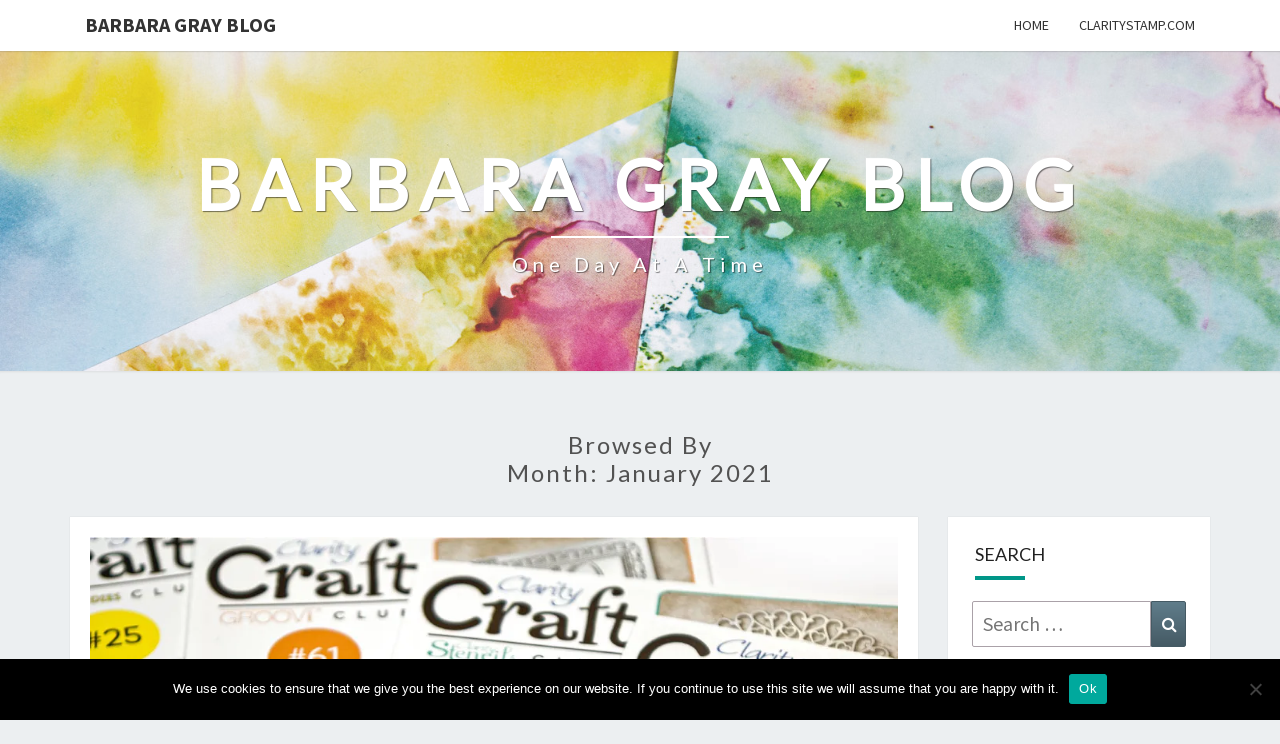

--- FILE ---
content_type: text/html; charset=UTF-8
request_url: https://www.barbaragrayblog.com/2021/01/
body_size: 17225
content:
<!DOCTYPE html>

<!--[if IE 8]>
<html id="ie8" lang="en-GB">
<![endif]-->
<!--[if !(IE 8) ]><!-->
<html lang="en-GB">
<!--<![endif]-->
<head>
<meta charset="UTF-8" />
<meta name="viewport" content="width=device-width" />
<link rel="profile" href="https://gmpg.org/xfn/11" />
<link rel="pingback" href="https://www.barbaragrayblog.com/xmlrpc.php" />
<title>January 2021 &#8211; Barbara Gray Blog</title>
<meta name='robots' content='max-image-preview:large' />
<link rel='dns-prefetch' href='//stats.wp.com' />
<link rel='dns-prefetch' href='//fonts.googleapis.com' />
<link rel='dns-prefetch' href='//widgets.wp.com' />
<link rel='dns-prefetch' href='//s0.wp.com' />
<link rel='dns-prefetch' href='//0.gravatar.com' />
<link rel='dns-prefetch' href='//1.gravatar.com' />
<link rel='dns-prefetch' href='//2.gravatar.com' />
<link rel='preconnect' href='//i0.wp.com' />
<link rel="alternate" type="application/rss+xml" title="Barbara Gray Blog &raquo; Feed" href="https://www.barbaragrayblog.com/feed/" />
<link rel="alternate" type="application/rss+xml" title="Barbara Gray Blog &raquo; Comments Feed" href="https://www.barbaragrayblog.com/comments/feed/" />
<style id='wp-img-auto-sizes-contain-inline-css' type='text/css'>
img:is([sizes=auto i],[sizes^="auto," i]){contain-intrinsic-size:3000px 1500px}
/*# sourceURL=wp-img-auto-sizes-contain-inline-css */
</style>
<style id='wp-emoji-styles-inline-css' type='text/css'>

	img.wp-smiley, img.emoji {
		display: inline !important;
		border: none !important;
		box-shadow: none !important;
		height: 1em !important;
		width: 1em !important;
		margin: 0 0.07em !important;
		vertical-align: -0.1em !important;
		background: none !important;
		padding: 0 !important;
	}
/*# sourceURL=wp-emoji-styles-inline-css */
</style>
<style id='wp-block-library-inline-css' type='text/css'>
:root{--wp-block-synced-color:#7a00df;--wp-block-synced-color--rgb:122,0,223;--wp-bound-block-color:var(--wp-block-synced-color);--wp-editor-canvas-background:#ddd;--wp-admin-theme-color:#007cba;--wp-admin-theme-color--rgb:0,124,186;--wp-admin-theme-color-darker-10:#006ba1;--wp-admin-theme-color-darker-10--rgb:0,107,160.5;--wp-admin-theme-color-darker-20:#005a87;--wp-admin-theme-color-darker-20--rgb:0,90,135;--wp-admin-border-width-focus:2px}@media (min-resolution:192dpi){:root{--wp-admin-border-width-focus:1.5px}}.wp-element-button{cursor:pointer}:root .has-very-light-gray-background-color{background-color:#eee}:root .has-very-dark-gray-background-color{background-color:#313131}:root .has-very-light-gray-color{color:#eee}:root .has-very-dark-gray-color{color:#313131}:root .has-vivid-green-cyan-to-vivid-cyan-blue-gradient-background{background:linear-gradient(135deg,#00d084,#0693e3)}:root .has-purple-crush-gradient-background{background:linear-gradient(135deg,#34e2e4,#4721fb 50%,#ab1dfe)}:root .has-hazy-dawn-gradient-background{background:linear-gradient(135deg,#faaca8,#dad0ec)}:root .has-subdued-olive-gradient-background{background:linear-gradient(135deg,#fafae1,#67a671)}:root .has-atomic-cream-gradient-background{background:linear-gradient(135deg,#fdd79a,#004a59)}:root .has-nightshade-gradient-background{background:linear-gradient(135deg,#330968,#31cdcf)}:root .has-midnight-gradient-background{background:linear-gradient(135deg,#020381,#2874fc)}:root{--wp--preset--font-size--normal:16px;--wp--preset--font-size--huge:42px}.has-regular-font-size{font-size:1em}.has-larger-font-size{font-size:2.625em}.has-normal-font-size{font-size:var(--wp--preset--font-size--normal)}.has-huge-font-size{font-size:var(--wp--preset--font-size--huge)}.has-text-align-center{text-align:center}.has-text-align-left{text-align:left}.has-text-align-right{text-align:right}.has-fit-text{white-space:nowrap!important}#end-resizable-editor-section{display:none}.aligncenter{clear:both}.items-justified-left{justify-content:flex-start}.items-justified-center{justify-content:center}.items-justified-right{justify-content:flex-end}.items-justified-space-between{justify-content:space-between}.screen-reader-text{border:0;clip-path:inset(50%);height:1px;margin:-1px;overflow:hidden;padding:0;position:absolute;width:1px;word-wrap:normal!important}.screen-reader-text:focus{background-color:#ddd;clip-path:none;color:#444;display:block;font-size:1em;height:auto;left:5px;line-height:normal;padding:15px 23px 14px;text-decoration:none;top:5px;width:auto;z-index:100000}html :where(.has-border-color){border-style:solid}html :where([style*=border-top-color]){border-top-style:solid}html :where([style*=border-right-color]){border-right-style:solid}html :where([style*=border-bottom-color]){border-bottom-style:solid}html :where([style*=border-left-color]){border-left-style:solid}html :where([style*=border-width]){border-style:solid}html :where([style*=border-top-width]){border-top-style:solid}html :where([style*=border-right-width]){border-right-style:solid}html :where([style*=border-bottom-width]){border-bottom-style:solid}html :where([style*=border-left-width]){border-left-style:solid}html :where(img[class*=wp-image-]){height:auto;max-width:100%}:where(figure){margin:0 0 1em}html :where(.is-position-sticky){--wp-admin--admin-bar--position-offset:var(--wp-admin--admin-bar--height,0px)}@media screen and (max-width:600px){html :where(.is-position-sticky){--wp-admin--admin-bar--position-offset:0px}}

/*# sourceURL=wp-block-library-inline-css */
</style><style id='wp-block-image-inline-css' type='text/css'>
.wp-block-image>a,.wp-block-image>figure>a{display:inline-block}.wp-block-image img{box-sizing:border-box;height:auto;max-width:100%;vertical-align:bottom}@media not (prefers-reduced-motion){.wp-block-image img.hide{visibility:hidden}.wp-block-image img.show{animation:show-content-image .4s}}.wp-block-image[style*=border-radius] img,.wp-block-image[style*=border-radius]>a{border-radius:inherit}.wp-block-image.has-custom-border img{box-sizing:border-box}.wp-block-image.aligncenter{text-align:center}.wp-block-image.alignfull>a,.wp-block-image.alignwide>a{width:100%}.wp-block-image.alignfull img,.wp-block-image.alignwide img{height:auto;width:100%}.wp-block-image .aligncenter,.wp-block-image .alignleft,.wp-block-image .alignright,.wp-block-image.aligncenter,.wp-block-image.alignleft,.wp-block-image.alignright{display:table}.wp-block-image .aligncenter>figcaption,.wp-block-image .alignleft>figcaption,.wp-block-image .alignright>figcaption,.wp-block-image.aligncenter>figcaption,.wp-block-image.alignleft>figcaption,.wp-block-image.alignright>figcaption{caption-side:bottom;display:table-caption}.wp-block-image .alignleft{float:left;margin:.5em 1em .5em 0}.wp-block-image .alignright{float:right;margin:.5em 0 .5em 1em}.wp-block-image .aligncenter{margin-left:auto;margin-right:auto}.wp-block-image :where(figcaption){margin-bottom:1em;margin-top:.5em}.wp-block-image.is-style-circle-mask img{border-radius:9999px}@supports ((-webkit-mask-image:none) or (mask-image:none)) or (-webkit-mask-image:none){.wp-block-image.is-style-circle-mask img{border-radius:0;-webkit-mask-image:url('data:image/svg+xml;utf8,<svg viewBox="0 0 100 100" xmlns="http://www.w3.org/2000/svg"><circle cx="50" cy="50" r="50"/></svg>');mask-image:url('data:image/svg+xml;utf8,<svg viewBox="0 0 100 100" xmlns="http://www.w3.org/2000/svg"><circle cx="50" cy="50" r="50"/></svg>');mask-mode:alpha;-webkit-mask-position:center;mask-position:center;-webkit-mask-repeat:no-repeat;mask-repeat:no-repeat;-webkit-mask-size:contain;mask-size:contain}}:root :where(.wp-block-image.is-style-rounded img,.wp-block-image .is-style-rounded img){border-radius:9999px}.wp-block-image figure{margin:0}.wp-lightbox-container{display:flex;flex-direction:column;position:relative}.wp-lightbox-container img{cursor:zoom-in}.wp-lightbox-container img:hover+button{opacity:1}.wp-lightbox-container button{align-items:center;backdrop-filter:blur(16px) saturate(180%);background-color:#5a5a5a40;border:none;border-radius:4px;cursor:zoom-in;display:flex;height:20px;justify-content:center;opacity:0;padding:0;position:absolute;right:16px;text-align:center;top:16px;width:20px;z-index:100}@media not (prefers-reduced-motion){.wp-lightbox-container button{transition:opacity .2s ease}}.wp-lightbox-container button:focus-visible{outline:3px auto #5a5a5a40;outline:3px auto -webkit-focus-ring-color;outline-offset:3px}.wp-lightbox-container button:hover{cursor:pointer;opacity:1}.wp-lightbox-container button:focus{opacity:1}.wp-lightbox-container button:focus,.wp-lightbox-container button:hover,.wp-lightbox-container button:not(:hover):not(:active):not(.has-background){background-color:#5a5a5a40;border:none}.wp-lightbox-overlay{box-sizing:border-box;cursor:zoom-out;height:100vh;left:0;overflow:hidden;position:fixed;top:0;visibility:hidden;width:100%;z-index:100000}.wp-lightbox-overlay .close-button{align-items:center;cursor:pointer;display:flex;justify-content:center;min-height:40px;min-width:40px;padding:0;position:absolute;right:calc(env(safe-area-inset-right) + 16px);top:calc(env(safe-area-inset-top) + 16px);z-index:5000000}.wp-lightbox-overlay .close-button:focus,.wp-lightbox-overlay .close-button:hover,.wp-lightbox-overlay .close-button:not(:hover):not(:active):not(.has-background){background:none;border:none}.wp-lightbox-overlay .lightbox-image-container{height:var(--wp--lightbox-container-height);left:50%;overflow:hidden;position:absolute;top:50%;transform:translate(-50%,-50%);transform-origin:top left;width:var(--wp--lightbox-container-width);z-index:9999999999}.wp-lightbox-overlay .wp-block-image{align-items:center;box-sizing:border-box;display:flex;height:100%;justify-content:center;margin:0;position:relative;transform-origin:0 0;width:100%;z-index:3000000}.wp-lightbox-overlay .wp-block-image img{height:var(--wp--lightbox-image-height);min-height:var(--wp--lightbox-image-height);min-width:var(--wp--lightbox-image-width);width:var(--wp--lightbox-image-width)}.wp-lightbox-overlay .wp-block-image figcaption{display:none}.wp-lightbox-overlay button{background:none;border:none}.wp-lightbox-overlay .scrim{background-color:#fff;height:100%;opacity:.9;position:absolute;width:100%;z-index:2000000}.wp-lightbox-overlay.active{visibility:visible}@media not (prefers-reduced-motion){.wp-lightbox-overlay.active{animation:turn-on-visibility .25s both}.wp-lightbox-overlay.active img{animation:turn-on-visibility .35s both}.wp-lightbox-overlay.show-closing-animation:not(.active){animation:turn-off-visibility .35s both}.wp-lightbox-overlay.show-closing-animation:not(.active) img{animation:turn-off-visibility .25s both}.wp-lightbox-overlay.zoom.active{animation:none;opacity:1;visibility:visible}.wp-lightbox-overlay.zoom.active .lightbox-image-container{animation:lightbox-zoom-in .4s}.wp-lightbox-overlay.zoom.active .lightbox-image-container img{animation:none}.wp-lightbox-overlay.zoom.active .scrim{animation:turn-on-visibility .4s forwards}.wp-lightbox-overlay.zoom.show-closing-animation:not(.active){animation:none}.wp-lightbox-overlay.zoom.show-closing-animation:not(.active) .lightbox-image-container{animation:lightbox-zoom-out .4s}.wp-lightbox-overlay.zoom.show-closing-animation:not(.active) .lightbox-image-container img{animation:none}.wp-lightbox-overlay.zoom.show-closing-animation:not(.active) .scrim{animation:turn-off-visibility .4s forwards}}@keyframes show-content-image{0%{visibility:hidden}99%{visibility:hidden}to{visibility:visible}}@keyframes turn-on-visibility{0%{opacity:0}to{opacity:1}}@keyframes turn-off-visibility{0%{opacity:1;visibility:visible}99%{opacity:0;visibility:visible}to{opacity:0;visibility:hidden}}@keyframes lightbox-zoom-in{0%{transform:translate(calc((-100vw + var(--wp--lightbox-scrollbar-width))/2 + var(--wp--lightbox-initial-left-position)),calc(-50vh + var(--wp--lightbox-initial-top-position))) scale(var(--wp--lightbox-scale))}to{transform:translate(-50%,-50%) scale(1)}}@keyframes lightbox-zoom-out{0%{transform:translate(-50%,-50%) scale(1);visibility:visible}99%{visibility:visible}to{transform:translate(calc((-100vw + var(--wp--lightbox-scrollbar-width))/2 + var(--wp--lightbox-initial-left-position)),calc(-50vh + var(--wp--lightbox-initial-top-position))) scale(var(--wp--lightbox-scale));visibility:hidden}}
/*# sourceURL=https://www.barbaragrayblog.com/wp-includes/blocks/image/style.min.css */
</style>
<style id='wp-block-list-inline-css' type='text/css'>
ol,ul{box-sizing:border-box}:root :where(.wp-block-list.has-background){padding:1.25em 2.375em}
/*# sourceURL=https://www.barbaragrayblog.com/wp-includes/blocks/list/style.min.css */
</style>
<style id='wp-block-paragraph-inline-css' type='text/css'>
.is-small-text{font-size:.875em}.is-regular-text{font-size:1em}.is-large-text{font-size:2.25em}.is-larger-text{font-size:3em}.has-drop-cap:not(:focus):first-letter{float:left;font-size:8.4em;font-style:normal;font-weight:100;line-height:.68;margin:.05em .1em 0 0;text-transform:uppercase}body.rtl .has-drop-cap:not(:focus):first-letter{float:none;margin-left:.1em}p.has-drop-cap.has-background{overflow:hidden}:root :where(p.has-background){padding:1.25em 2.375em}:where(p.has-text-color:not(.has-link-color)) a{color:inherit}p.has-text-align-left[style*="writing-mode:vertical-lr"],p.has-text-align-right[style*="writing-mode:vertical-rl"]{rotate:180deg}
/*# sourceURL=https://www.barbaragrayblog.com/wp-includes/blocks/paragraph/style.min.css */
</style>
<style id='global-styles-inline-css' type='text/css'>
:root{--wp--preset--aspect-ratio--square: 1;--wp--preset--aspect-ratio--4-3: 4/3;--wp--preset--aspect-ratio--3-4: 3/4;--wp--preset--aspect-ratio--3-2: 3/2;--wp--preset--aspect-ratio--2-3: 2/3;--wp--preset--aspect-ratio--16-9: 16/9;--wp--preset--aspect-ratio--9-16: 9/16;--wp--preset--color--black: #000000;--wp--preset--color--cyan-bluish-gray: #abb8c3;--wp--preset--color--white: #ffffff;--wp--preset--color--pale-pink: #f78da7;--wp--preset--color--vivid-red: #cf2e2e;--wp--preset--color--luminous-vivid-orange: #ff6900;--wp--preset--color--luminous-vivid-amber: #fcb900;--wp--preset--color--light-green-cyan: #7bdcb5;--wp--preset--color--vivid-green-cyan: #00d084;--wp--preset--color--pale-cyan-blue: #8ed1fc;--wp--preset--color--vivid-cyan-blue: #0693e3;--wp--preset--color--vivid-purple: #9b51e0;--wp--preset--gradient--vivid-cyan-blue-to-vivid-purple: linear-gradient(135deg,rgb(6,147,227) 0%,rgb(155,81,224) 100%);--wp--preset--gradient--light-green-cyan-to-vivid-green-cyan: linear-gradient(135deg,rgb(122,220,180) 0%,rgb(0,208,130) 100%);--wp--preset--gradient--luminous-vivid-amber-to-luminous-vivid-orange: linear-gradient(135deg,rgb(252,185,0) 0%,rgb(255,105,0) 100%);--wp--preset--gradient--luminous-vivid-orange-to-vivid-red: linear-gradient(135deg,rgb(255,105,0) 0%,rgb(207,46,46) 100%);--wp--preset--gradient--very-light-gray-to-cyan-bluish-gray: linear-gradient(135deg,rgb(238,238,238) 0%,rgb(169,184,195) 100%);--wp--preset--gradient--cool-to-warm-spectrum: linear-gradient(135deg,rgb(74,234,220) 0%,rgb(151,120,209) 20%,rgb(207,42,186) 40%,rgb(238,44,130) 60%,rgb(251,105,98) 80%,rgb(254,248,76) 100%);--wp--preset--gradient--blush-light-purple: linear-gradient(135deg,rgb(255,206,236) 0%,rgb(152,150,240) 100%);--wp--preset--gradient--blush-bordeaux: linear-gradient(135deg,rgb(254,205,165) 0%,rgb(254,45,45) 50%,rgb(107,0,62) 100%);--wp--preset--gradient--luminous-dusk: linear-gradient(135deg,rgb(255,203,112) 0%,rgb(199,81,192) 50%,rgb(65,88,208) 100%);--wp--preset--gradient--pale-ocean: linear-gradient(135deg,rgb(255,245,203) 0%,rgb(182,227,212) 50%,rgb(51,167,181) 100%);--wp--preset--gradient--electric-grass: linear-gradient(135deg,rgb(202,248,128) 0%,rgb(113,206,126) 100%);--wp--preset--gradient--midnight: linear-gradient(135deg,rgb(2,3,129) 0%,rgb(40,116,252) 100%);--wp--preset--font-size--small: 13px;--wp--preset--font-size--medium: 20px;--wp--preset--font-size--large: 36px;--wp--preset--font-size--x-large: 42px;--wp--preset--spacing--20: 0.44rem;--wp--preset--spacing--30: 0.67rem;--wp--preset--spacing--40: 1rem;--wp--preset--spacing--50: 1.5rem;--wp--preset--spacing--60: 2.25rem;--wp--preset--spacing--70: 3.38rem;--wp--preset--spacing--80: 5.06rem;--wp--preset--shadow--natural: 6px 6px 9px rgba(0, 0, 0, 0.2);--wp--preset--shadow--deep: 12px 12px 50px rgba(0, 0, 0, 0.4);--wp--preset--shadow--sharp: 6px 6px 0px rgba(0, 0, 0, 0.2);--wp--preset--shadow--outlined: 6px 6px 0px -3px rgb(255, 255, 255), 6px 6px rgb(0, 0, 0);--wp--preset--shadow--crisp: 6px 6px 0px rgb(0, 0, 0);}:where(.is-layout-flex){gap: 0.5em;}:where(.is-layout-grid){gap: 0.5em;}body .is-layout-flex{display: flex;}.is-layout-flex{flex-wrap: wrap;align-items: center;}.is-layout-flex > :is(*, div){margin: 0;}body .is-layout-grid{display: grid;}.is-layout-grid > :is(*, div){margin: 0;}:where(.wp-block-columns.is-layout-flex){gap: 2em;}:where(.wp-block-columns.is-layout-grid){gap: 2em;}:where(.wp-block-post-template.is-layout-flex){gap: 1.25em;}:where(.wp-block-post-template.is-layout-grid){gap: 1.25em;}.has-black-color{color: var(--wp--preset--color--black) !important;}.has-cyan-bluish-gray-color{color: var(--wp--preset--color--cyan-bluish-gray) !important;}.has-white-color{color: var(--wp--preset--color--white) !important;}.has-pale-pink-color{color: var(--wp--preset--color--pale-pink) !important;}.has-vivid-red-color{color: var(--wp--preset--color--vivid-red) !important;}.has-luminous-vivid-orange-color{color: var(--wp--preset--color--luminous-vivid-orange) !important;}.has-luminous-vivid-amber-color{color: var(--wp--preset--color--luminous-vivid-amber) !important;}.has-light-green-cyan-color{color: var(--wp--preset--color--light-green-cyan) !important;}.has-vivid-green-cyan-color{color: var(--wp--preset--color--vivid-green-cyan) !important;}.has-pale-cyan-blue-color{color: var(--wp--preset--color--pale-cyan-blue) !important;}.has-vivid-cyan-blue-color{color: var(--wp--preset--color--vivid-cyan-blue) !important;}.has-vivid-purple-color{color: var(--wp--preset--color--vivid-purple) !important;}.has-black-background-color{background-color: var(--wp--preset--color--black) !important;}.has-cyan-bluish-gray-background-color{background-color: var(--wp--preset--color--cyan-bluish-gray) !important;}.has-white-background-color{background-color: var(--wp--preset--color--white) !important;}.has-pale-pink-background-color{background-color: var(--wp--preset--color--pale-pink) !important;}.has-vivid-red-background-color{background-color: var(--wp--preset--color--vivid-red) !important;}.has-luminous-vivid-orange-background-color{background-color: var(--wp--preset--color--luminous-vivid-orange) !important;}.has-luminous-vivid-amber-background-color{background-color: var(--wp--preset--color--luminous-vivid-amber) !important;}.has-light-green-cyan-background-color{background-color: var(--wp--preset--color--light-green-cyan) !important;}.has-vivid-green-cyan-background-color{background-color: var(--wp--preset--color--vivid-green-cyan) !important;}.has-pale-cyan-blue-background-color{background-color: var(--wp--preset--color--pale-cyan-blue) !important;}.has-vivid-cyan-blue-background-color{background-color: var(--wp--preset--color--vivid-cyan-blue) !important;}.has-vivid-purple-background-color{background-color: var(--wp--preset--color--vivid-purple) !important;}.has-black-border-color{border-color: var(--wp--preset--color--black) !important;}.has-cyan-bluish-gray-border-color{border-color: var(--wp--preset--color--cyan-bluish-gray) !important;}.has-white-border-color{border-color: var(--wp--preset--color--white) !important;}.has-pale-pink-border-color{border-color: var(--wp--preset--color--pale-pink) !important;}.has-vivid-red-border-color{border-color: var(--wp--preset--color--vivid-red) !important;}.has-luminous-vivid-orange-border-color{border-color: var(--wp--preset--color--luminous-vivid-orange) !important;}.has-luminous-vivid-amber-border-color{border-color: var(--wp--preset--color--luminous-vivid-amber) !important;}.has-light-green-cyan-border-color{border-color: var(--wp--preset--color--light-green-cyan) !important;}.has-vivid-green-cyan-border-color{border-color: var(--wp--preset--color--vivid-green-cyan) !important;}.has-pale-cyan-blue-border-color{border-color: var(--wp--preset--color--pale-cyan-blue) !important;}.has-vivid-cyan-blue-border-color{border-color: var(--wp--preset--color--vivid-cyan-blue) !important;}.has-vivid-purple-border-color{border-color: var(--wp--preset--color--vivid-purple) !important;}.has-vivid-cyan-blue-to-vivid-purple-gradient-background{background: var(--wp--preset--gradient--vivid-cyan-blue-to-vivid-purple) !important;}.has-light-green-cyan-to-vivid-green-cyan-gradient-background{background: var(--wp--preset--gradient--light-green-cyan-to-vivid-green-cyan) !important;}.has-luminous-vivid-amber-to-luminous-vivid-orange-gradient-background{background: var(--wp--preset--gradient--luminous-vivid-amber-to-luminous-vivid-orange) !important;}.has-luminous-vivid-orange-to-vivid-red-gradient-background{background: var(--wp--preset--gradient--luminous-vivid-orange-to-vivid-red) !important;}.has-very-light-gray-to-cyan-bluish-gray-gradient-background{background: var(--wp--preset--gradient--very-light-gray-to-cyan-bluish-gray) !important;}.has-cool-to-warm-spectrum-gradient-background{background: var(--wp--preset--gradient--cool-to-warm-spectrum) !important;}.has-blush-light-purple-gradient-background{background: var(--wp--preset--gradient--blush-light-purple) !important;}.has-blush-bordeaux-gradient-background{background: var(--wp--preset--gradient--blush-bordeaux) !important;}.has-luminous-dusk-gradient-background{background: var(--wp--preset--gradient--luminous-dusk) !important;}.has-pale-ocean-gradient-background{background: var(--wp--preset--gradient--pale-ocean) !important;}.has-electric-grass-gradient-background{background: var(--wp--preset--gradient--electric-grass) !important;}.has-midnight-gradient-background{background: var(--wp--preset--gradient--midnight) !important;}.has-small-font-size{font-size: var(--wp--preset--font-size--small) !important;}.has-medium-font-size{font-size: var(--wp--preset--font-size--medium) !important;}.has-large-font-size{font-size: var(--wp--preset--font-size--large) !important;}.has-x-large-font-size{font-size: var(--wp--preset--font-size--x-large) !important;}
/*# sourceURL=global-styles-inline-css */
</style>

<style id='classic-theme-styles-inline-css' type='text/css'>
/*! This file is auto-generated */
.wp-block-button__link{color:#fff;background-color:#32373c;border-radius:9999px;box-shadow:none;text-decoration:none;padding:calc(.667em + 2px) calc(1.333em + 2px);font-size:1.125em}.wp-block-file__button{background:#32373c;color:#fff;text-decoration:none}
/*# sourceURL=/wp-includes/css/classic-themes.min.css */
</style>
<link rel='stylesheet' id='cookie-notice-front-css' href='https://www.barbaragrayblog.com/wp-content/plugins/cookie-notice/css/front.min.css?ver=2.4.18' type='text/css' media='all' />
<link rel='stylesheet' id='noptin-form-css' href='https://www.barbaragrayblog.com/wp-content/plugins/newsletter-optin-box/build/Forms/assets/css/style-form.css?ver=bde59fed1153516aaf60' type='text/css' media='all' />
<link rel='stylesheet' id='bootstrap-css' href='https://www.barbaragrayblog.com/wp-content/themes/nisarg/css/bootstrap.css?ver=f55a8a62da9e8b623e087cdb07af1c8f' type='text/css' media='all' />
<link rel='stylesheet' id='font-awesome-css' href='https://www.barbaragrayblog.com/wp-content/themes/nisarg/font-awesome/css/font-awesome.min.css?ver=f55a8a62da9e8b623e087cdb07af1c8f' type='text/css' media='all' />
<link rel='stylesheet' id='chld_thm_cfg_parent-css' href='https://www.barbaragrayblog.com/wp-content/themes/nisarg/style.css?ver=f55a8a62da9e8b623e087cdb07af1c8f' type='text/css' media='all' />
<link rel='stylesheet' id='nisarg-style-css' href='https://www.barbaragrayblog.com/wp-content/themes/nisarg-child/style.css?ver=1.2.8.1.1524755526' type='text/css' media='all' />
<style id='nisarg-style-inline-css' type='text/css'>
	/* Color Scheme */

	/* Accent Color */

	a:active,
	a:hover,
	a:focus {
	    color: #009688;
	}

	.main-navigation .primary-menu > li > a:hover, .main-navigation .primary-menu > li > a:focus {
		color: #009688;
	}
	
	.main-navigation .primary-menu .sub-menu .current_page_item > a,
	.main-navigation .primary-menu .sub-menu .current-menu-item > a {
		color: #009688;
	}
	.main-navigation .primary-menu .sub-menu .current_page_item > a:hover,
	.main-navigation .primary-menu .sub-menu .current_page_item > a:focus,
	.main-navigation .primary-menu .sub-menu .current-menu-item > a:hover,
	.main-navigation .primary-menu .sub-menu .current-menu-item > a:focus {
		background-color: #fff;
		color: #009688;
	}
	.dropdown-toggle:hover,
	.dropdown-toggle:focus {
		color: #009688;
	}
	.pagination .current,
	.dark .pagination .current {
		background-color: #009688;
		border: 1px solid #009688;
	}
	blockquote {
		border-color: #009688;
	}
	@media (min-width: 768px){
		.main-navigation .primary-menu > .current_page_item > a,
		.main-navigation .primary-menu > .current_page_item > a:hover,
		.main-navigation .primary-menu > .current_page_item > a:focus,
		.main-navigation .primary-menu > .current-menu-item > a,
		.main-navigation .primary-menu > .current-menu-item > a:hover,
		.main-navigation .primary-menu > .current-menu-item > a:focus,
		.main-navigation .primary-menu > .current_page_ancestor > a,
		.main-navigation .primary-menu > .current_page_ancestor > a:hover,
		.main-navigation .primary-menu > .current_page_ancestor > a:focus,
		.main-navigation .primary-menu > .current-menu-ancestor > a,
		.main-navigation .primary-menu > .current-menu-ancestor > a:hover,
		.main-navigation .primary-menu > .current-menu-ancestor > a:focus {
			border-top: 4px solid #009688;
		}
		.main-navigation ul ul a:hover,
		.main-navigation ul ul a.focus {
			color: #fff;
			background-color: #009688;
		}
	}

	.main-navigation .primary-menu > .open > a, .main-navigation .primary-menu > .open > a:hover, .main-navigation .primary-menu > .open > a:focus {
		color: #009688;
	}

	.main-navigation .primary-menu > li > .sub-menu  li > a:hover,
	.main-navigation .primary-menu > li > .sub-menu  li > a:focus {
		color: #fff;
		background-color: #009688;
	}

	@media (max-width: 767px) {
		.main-navigation .primary-menu .open .sub-menu > li > a:hover {
			color: #fff;
			background-color: #009688;
		}
	}

	.sticky-post{
		color: #fff;
	    background: #009688; 
	}
	
	.entry-title a:hover,
	.entry-title a:focus{
	    color: #009688;
	}

	.entry-header .entry-meta::after{
	    background: #009688;
	}

	.fa {
		color: #009688;
	}

	.btn-default{
		border-bottom: 1px solid #009688;
	}

	.btn-default:hover, .btn-default:focus{
	    border-bottom: 1px solid #009688;
	    background-color: #009688;
	}

	.nav-previous:hover, .nav-next:hover{
	    border: 1px solid #009688;
	    background-color: #009688;
	}

	.next-post a:hover,.prev-post a:hover{
	    color: #009688;
	}

	.posts-navigation .next-post a:hover .fa, .posts-navigation .prev-post a:hover .fa{
	    color: #009688;
	}


	#secondary .widget-title::after{
		position: absolute;
	    width: 50px;
	    display: block;
	    height: 4px;    
	    bottom: -15px;
		background-color: #009688;
	    content: "";
	}

	#secondary .widget a:hover,
	#secondary .widget a:focus,
	.dark #secondary .widget #recentcomments a:hover,
	.dark #secondary .widget #recentcomments a:focus {
		color: #009688;
	}

	#secondary .widget_calendar tbody a {
		color: #fff;
		padding: 0.2em;
	    background-color: #009688;
	}

	#secondary .widget_calendar tbody a:hover{
		color: #fff;
	    padding: 0.2em;
	    background-color: #009688;  
	}	

	.dark .comment-respond #submit,
	.dark .main-navigation .menu-toggle:hover, 
	.dark .main-navigation .menu-toggle:focus,
	.dark html input[type="button"], 
	.dark input[type="reset"], 
	.dark input[type="submit"] {
		background: #009688;
		color: #fff;
	}
	
	.dark a {
		color: #009688;
	}

/*# sourceURL=nisarg-style-inline-css */
</style>
<link rel='stylesheet' id='nisarg-google-fonts-css' href='https://fonts.googleapis.com/css?family=Source+Sans+Pro%3A400%2C700%7CLato%3A400&#038;display=swap' type='text/css' media='all' />
<link rel='stylesheet' id='jetpack_likes-css' href='https://www.barbaragrayblog.com/wp-content/plugins/jetpack/modules/likes/style.css?ver=15.4' type='text/css' media='all' />
<script type="text/javascript" id="cookie-notice-front-js-before">
/* <![CDATA[ */
var cnArgs = {"ajaxUrl":"https:\/\/www.barbaragrayblog.com\/wp-admin\/admin-ajax.php","nonce":"17ed6b171c","hideEffect":"fade","position":"bottom","onScroll":false,"onScrollOffset":100,"onClick":false,"cookieName":"cookie_notice_accepted","cookieTime":2592000,"cookieTimeRejected":2592000,"globalCookie":false,"redirection":false,"cache":false,"revokeCookies":false,"revokeCookiesOpt":"automatic"};

//# sourceURL=cookie-notice-front-js-before
/* ]]> */
</script>
<script type="text/javascript" src="https://www.barbaragrayblog.com/wp-content/plugins/cookie-notice/js/front.min.js?ver=2.4.18" id="cookie-notice-front-js"></script>
<script type="text/javascript" src="https://www.barbaragrayblog.com/wp-includes/js/jquery/jquery.min.js?ver=3.7.1" id="jquery-core-js"></script>
<script type="text/javascript" src="https://www.barbaragrayblog.com/wp-includes/js/jquery/jquery-migrate.min.js?ver=3.4.1" id="jquery-migrate-js"></script>
<link rel="https://api.w.org/" href="https://www.barbaragrayblog.com/wp-json/" /><link rel="EditURI" type="application/rsd+xml" title="RSD" href="https://www.barbaragrayblog.com/xmlrpc.php?rsd" />
	<style>img#wpstats{display:none}</style>
		
<style type="text/css">
        .site-header { background: ; }
</style>


	<style type="text/css">
		body,
		button,
		input,
		select,
		textarea {
		    font-family:  'Source Sans Pro',-apple-system,BlinkMacSystemFont,"Segoe UI",Roboto,Oxygen-Sans,Ubuntu,Cantarell,"Helvetica Neue",sans-serif;
		    font-weight: 400;
		    font-style: normal; 
		}
		h1,h2,h3,h4,h5,h6 {
	    	font-family: 'Lato',-apple-system,BlinkMacSystemFont,"Segoe UI",Roboto,Oxygen-Sans,Ubuntu,Cantarell,"Helvetica Neue",sans-serif;
	    	font-weight: 400;
	    	font-style: normal;
	    }
	    .navbar-brand,
	    #site-navigation.main-navigation ul {
	    	font-family: 'Source Sans Pro',-apple-system,BlinkMacSystemFont,"Segoe UI",Roboto,Oxygen-Sans,Ubuntu,Cantarell,"Helvetica Neue",sans-serif;
	    }
	    #site-navigation.main-navigation ul {
	    	font-weight: 400;
	    	font-style: normal;
	    }
	</style>

			<style type="text/css" id="nisarg-header-css">
					.site-header {
				background: url(https://www.barbaragrayblog.com/wp-content/uploads/2022/01/bar-blog-header.jpg) no-repeat scroll top;
				background-size: cover;
			}
			@media (min-width: 320px) and (max-width: 359px ) {
				.site-header {
					height: 80px;
				}
			}
			@media (min-width: 360px) and (max-width: 767px ) {
				.site-header {
					height: 90px;
				}
			}
			@media (min-width: 768px) and (max-width: 979px ) {
				.site-header {
					height: 192px;
				}
			}
			@media (min-width: 980px) and (max-width: 1279px ){
				.site-header {
					height: 245px;
				}
			}
			@media (min-width: 1280px) and (max-width: 1365px ){
				.site-header {
					height: 320px;
				}
			}
			@media (min-width: 1366px) and (max-width: 1439px ){
				.site-header {
					height: 341px;
				}
			}
			@media (min-width: 1440px) and (max-width: 1599px ) {
				.site-header {
					height: 360px;
				}
			}
			@media (min-width: 1600px) and (max-width: 1919px ) {
				.site-header {
					height: 400px;
				}
			}
			@media (min-width: 1920px) and (max-width: 2559px ) {
				.site-header {
					height: 480px;
				}
			}
			@media (min-width: 2560px)  and (max-width: 2879px ) {
				.site-header {
					height: 640px;
				}
			}
			@media (min-width: 2880px) {
				.site-header {
					height: 720px;
				}
			}
			.site-header{
				-webkit-box-shadow: 0px 0px 2px 1px rgba(182,182,182,0.3);
		    	-moz-box-shadow: 0px 0px 2px 1px rgba(182,182,182,0.3);
		    	-o-box-shadow: 0px 0px 2px 1px rgba(182,182,182,0.3);
		    	box-shadow: 0px 0px 2px 1px rgba(182,182,182,0.3);
			}
					.site-title,
			.site-description,
			.dark .site-title,
			.dark .site-description {
				color: #fff;
			}
			.site-title::after{
				background: #fff;
				content:"";
			}
		</style>
		
<!-- Jetpack Open Graph Tags -->
<meta property="og:type" content="website" />
<meta property="og:title" content="January 2021 &#8211; Barbara Gray Blog" />
<meta property="og:site_name" content="Barbara Gray Blog" />
<meta property="og:image" content="https://i0.wp.com/www.barbaragrayblog.com/wp-content/uploads/2019/05/cropped-favicon-BARBS-BLOG-LARGE.png?fit=512%2C512&#038;ssl=1" />
<meta property="og:image:width" content="512" />
<meta property="og:image:height" content="512" />
<meta property="og:image:alt" content="" />
<meta property="og:locale" content="en_GB" />

<!-- End Jetpack Open Graph Tags -->
<link rel="icon" href="https://i0.wp.com/www.barbaragrayblog.com/wp-content/uploads/2019/05/cropped-favicon-BARBS-BLOG-LARGE.png?fit=32%2C32&#038;ssl=1" sizes="32x32" />
<link rel="icon" href="https://i0.wp.com/www.barbaragrayblog.com/wp-content/uploads/2019/05/cropped-favicon-BARBS-BLOG-LARGE.png?fit=192%2C192&#038;ssl=1" sizes="192x192" />
<link rel="apple-touch-icon" href="https://i0.wp.com/www.barbaragrayblog.com/wp-content/uploads/2019/05/cropped-favicon-BARBS-BLOG-LARGE.png?fit=180%2C180&#038;ssl=1" />
<meta name="msapplication-TileImage" content="https://i0.wp.com/www.barbaragrayblog.com/wp-content/uploads/2019/05/cropped-favicon-BARBS-BLOG-LARGE.png?fit=270%2C270&#038;ssl=1" />
</head>
<body data-rsssl=1 class="archive date wp-theme-nisarg wp-child-theme-nisarg-child light cookies-not-set noptin group-blog">
<div id="page" class="hfeed site">
<header id="masthead"  role="banner">
	<nav id="site-navigation" class="main-navigation navbar-fixed-top navbar-left" role="navigation">
		<!-- Brand and toggle get grouped for better mobile display -->
		<div class="container" id="navigation_menu">
			<div class="navbar-header">
									<button type="button" class="menu-toggle" data-toggle="collapse" data-target=".navbar-ex1-collapse">
						<span class="sr-only">Toggle navigation</span>
						<span class="icon-bar"></span> 
						<span class="icon-bar"></span>
						<span class="icon-bar"></span>
					</button>
									<a class="navbar-brand" href="https://www.barbaragrayblog.com/">Barbara Gray Blog</a>
			</div><!-- .navbar-header -->
			<div class="collapse navbar-collapse navbar-ex1-collapse"><ul id="menu-top-menu" class="primary-menu"><li id="menu-item-18" class="menu-item menu-item-type-custom menu-item-object-custom menu-item-home menu-item-18"><a href="https://www.barbaragrayblog.com/">Home</a></li>
<li id="menu-item-21369" class="menu-item menu-item-type-custom menu-item-object-custom menu-item-21369"><a href="http://claritystamp.com">Claritystamp.com</a></li>
</ul></div>		</div><!--#container-->
	</nav>
	<div id="cc_spacer"></div><!-- used to clear fixed navigation by the themes js -->  
	<div class="site-header">
		<div class="site-branding">
			<a class="home-link" href="https://www.barbaragrayblog.com/" title="Barbara Gray Blog" rel="home">
				<h1 class="site-title">Barbara Gray Blog</h1>
				<h2 class="site-description">One Day At A Time</h2>
			</a>
		</div><!--.site-branding-->
	</div><!--.site-header-->
</header>
<div id="content" class="site-content">
	<div class="container">
		<div class="row">
							<header class="archive-page-header">
					<h3 class="archive-page-title">Browsed by<br>Month: <span>January 2021</span></h3>				</header><!-- .page-header -->
				<div id="primary" class="col-md-9 content-area">
					<main id="main" class="site-main" role="main">
					
<article id="post-38517"  class="post-content post-38517 post type-post status-publish format-standard has-post-thumbnail hentry category-clarity-events-and-tv-shows category-uncategorised">

	
	        <div class="featured-image">
        	        	<a href="https://www.barbaragrayblog.com/2021/01/calling-all-clarity-craft-club-members/" rel="bookmark">
            <img width="1038" height="436" src="https://i0.wp.com/www.barbaragrayblog.com/wp-content/uploads/2021/01/clarity_marketing_emails-HALF-PRICE-MEMBERS-SALE-010221-1.jpg?resize=1038%2C436&amp;ssl=1" class="attachment-nisarg-full-width size-nisarg-full-width wp-post-image" alt="" decoding="async" fetchpriority="high" />                        </a>         
        </div>
        
	<header class="entry-header">

		<span class="screen-reader-text">Calling all Clarity Craft Club Members!</span>

					<h2 class="entry-title">
				<a href="https://www.barbaragrayblog.com/2021/01/calling-all-clarity-craft-club-members/" rel="bookmark">Calling all Clarity Craft Club Members!</a>
			</h2>
		
				<div class="entry-meta">
			<h5 class="entry-date"><i class="fa fa-calendar-o"></i> <a href="https://www.barbaragrayblog.com/2021/01/calling-all-clarity-craft-club-members/" title="10:33 am" rel="bookmark"><time class="entry-date" datetime="2021-01-31T10:33:55+00:00" pubdate>31st January 2021 </time></a><span class="byline"><span class="sep"></span><i class="fa fa-user"></i>
<span class="author vcard"><a class="url fn n" href="https://www.barbaragrayblog.com/author/barbara-gray/" title="View all posts by Barbara Gray" rel="author">Barbara Gray</a></span></span> <i class="fa fa-comments-o"></i><span class="screen-reader-text">Comments </span> <a href="https://www.barbaragrayblog.com/2021/01/calling-all-clarity-craft-club-members/#comments" class="comments-link" >26 Comments</a></h5>
		</div><!-- .entry-meta -->
			</header><!-- .entry-header -->

	<div class="entry-summary">
		<p>Hi there Thanks for popping in. Last day of the first month of the year. Woke up to a glorious pinky grey sky &#8211; stunning. So let’s call it National Optimistic Sunday! In fact, forget the borders! Let’s call it INTERNATIONAL Optimistic Sunday. Onwards and upwards with vigour! Here’s a simple card from me to you, using our lovely silhouette Characters, a couple of larger Word Chain stamps and the smaller of the 2 Rectangle Backdrop Stamps. I made a&#8230;</p>
<p class="read-more"><a class="btn btn-default" href="https://www.barbaragrayblog.com/2021/01/calling-all-clarity-craft-club-members/"> Read More<span class="screen-reader-text">  Read More</span></a></p>
	</div><!-- .entry-summary -->

	<footer class="entry-footer">
			</footer><!-- .entry-footer -->
</article><!-- #post-## -->

<article id="post-38526"  class="post-content post-38526 post type-post status-publish format-standard has-post-thumbnail hentry category-uncategorised">

	
	        <div class="featured-image">
        	        	<a href="https://www.barbaragrayblog.com/2021/01/tall-trees-and-mica-powders/" rel="bookmark">
            <img width="610" height="576" src="https://i0.wp.com/www.barbaragrayblog.com/wp-content/uploads/2021/01/2047D23D-9100-4C15-9052-EFCED8AF4375_1_201_a.jpeg?resize=610%2C576&amp;ssl=1" class="attachment-nisarg-full-width size-nisarg-full-width wp-post-image" alt="" decoding="async" />                        </a>         
        </div>
        
	<header class="entry-header">

		<span class="screen-reader-text">Tall Trees and Mica Powders&#8230;.</span>

					<h2 class="entry-title">
				<a href="https://www.barbaragrayblog.com/2021/01/tall-trees-and-mica-powders/" rel="bookmark">Tall Trees and Mica Powders&#8230;.</a>
			</h2>
		
				<div class="entry-meta">
			<h5 class="entry-date"><i class="fa fa-calendar-o"></i> <a href="https://www.barbaragrayblog.com/2021/01/tall-trees-and-mica-powders/" title="4:02 pm" rel="bookmark"><time class="entry-date" datetime="2021-01-30T16:02:37+00:00" pubdate>30th January 2021 </time></a><span class="byline"><span class="sep"></span><i class="fa fa-user"></i>
<span class="author vcard"><a class="url fn n" href="https://www.barbaragrayblog.com/author/barbara-gray/" title="View all posts by Barbara Gray" rel="author">Barbara Gray</a></span></span> <i class="fa fa-comments-o"></i><span class="screen-reader-text">Comments </span> <a href="https://www.barbaragrayblog.com/2021/01/tall-trees-and-mica-powders/#comments" class="comments-link" >14 Comments</a></h5>
		</div><!-- .entry-meta -->
			</header><!-- .entry-header -->

	<div class="entry-summary">
		<p>Hi there Thanks for popping in. Saturday’s blog a new technique, right? But new to who? To me? To you? Depends when you got on the Clarity bus, I guess! Here’s an idea I developed way back when, which is very cool &#8211; and so easy to do. Believe it or not, I found this in my 2013 library! Good God! Where does the time go? All you need is double-sided adhesive sheets and Mica powders. And those &#8211; we&#8230;</p>
<p class="read-more"><a class="btn btn-default" href="https://www.barbaragrayblog.com/2021/01/tall-trees-and-mica-powders/"> Read More<span class="screen-reader-text">  Read More</span></a></p>
	</div><!-- .entry-summary -->

	<footer class="entry-footer">
			</footer><!-- .entry-footer -->
</article><!-- #post-## -->

<article id="post-38487"  class="post-content post-38487 post type-post status-publish format-standard has-post-thumbnail hentry category-product-spotlight category-stamp-step-by-step category-uncategorised">

	
	        <div class="featured-image">
        	        	<a href="https://www.barbaragrayblog.com/2021/01/annabel-and-the-texture-trees/" rel="bookmark">
            <img width="1024" height="576" src="https://i0.wp.com/www.barbaragrayblog.com/wp-content/uploads/2021/01/74B13111-C7DC-48F4-A8F1-65ECDCC6FE27_1_105_c-1.jpeg?resize=1024%2C576&amp;ssl=1" class="attachment-nisarg-full-width size-nisarg-full-width wp-post-image" alt="" decoding="async" />                        </a>         
        </div>
        
	<header class="entry-header">

		<span class="screen-reader-text">Annabel and the Texture Trees&#8230;.</span>

					<h2 class="entry-title">
				<a href="https://www.barbaragrayblog.com/2021/01/annabel-and-the-texture-trees/" rel="bookmark">Annabel and the Texture Trees&#8230;.</a>
			</h2>
		
				<div class="entry-meta">
			<h5 class="entry-date"><i class="fa fa-calendar-o"></i> <a href="https://www.barbaragrayblog.com/2021/01/annabel-and-the-texture-trees/" title="4:21 pm" rel="bookmark"><time class="entry-date" datetime="2021-01-29T16:21:18+00:00" pubdate>29th January 2021 </time></a><span class="byline"><span class="sep"></span><i class="fa fa-user"></i>
<span class="author vcard"><a class="url fn n" href="https://www.barbaragrayblog.com/author/barbara-gray/" title="View all posts by Barbara Gray" rel="author">Barbara Gray</a></span></span> <i class="fa fa-comments-o"></i><span class="screen-reader-text">Comments </span> <a href="https://www.barbaragrayblog.com/2021/01/annabel-and-the-texture-trees/#comments" class="comments-link" >16 Comments</a></h5>
		</div><!-- .entry-meta -->
			</header><!-- .entry-header -->

	<div class="entry-summary">
		<p>Hi there. Thanks for popping in. Hope you enjoyed the TV show and the SHAC Shac today. The sales certainly reflected interest in the backdrop stamps and the Clarity Characters!! It’s always heartening when it works. Thank you. Looking through my thousands of project photos yesterday, I found a perfect combination of Clarity Character Annabel used in combination with one of our Clarity Classics, which you may even recall from the early SHAC Shac doodle days: Our Tall Trees (which&#8230;</p>
<p class="read-more"><a class="btn btn-default" href="https://www.barbaragrayblog.com/2021/01/annabel-and-the-texture-trees/"> Read More<span class="screen-reader-text">  Read More</span></a></p>
	</div><!-- .entry-summary -->

	<footer class="entry-footer">
			</footer><!-- .entry-footer -->
</article><!-- #post-## -->

<article id="post-38501"  class="post-content post-38501 post type-post status-publish format-standard has-post-thumbnail hentry category-clarity-events-and-tv-shows category-product-spotlight">

	
	        <div class="featured-image">
        	        	<a href="https://www.barbaragrayblog.com/2021/01/clarity-characters/" rel="bookmark">
            <img width="768" height="576" src="https://i0.wp.com/www.barbaragrayblog.com/wp-content/uploads/2021/01/BAC30B62-2F2A-4DC7-9643-73346D4D5058_1_105_c.jpeg?resize=768%2C576&amp;ssl=1" class="attachment-nisarg-full-width size-nisarg-full-width wp-post-image" alt="" decoding="async" loading="lazy" />                        </a>         
        </div>
        
	<header class="entry-header">

		<span class="screen-reader-text">Clarity Characters</span>

					<h2 class="entry-title">
				<a href="https://www.barbaragrayblog.com/2021/01/clarity-characters/" rel="bookmark">Clarity Characters</a>
			</h2>
		
				<div class="entry-meta">
			<h5 class="entry-date"><i class="fa fa-calendar-o"></i> <a href="https://www.barbaragrayblog.com/2021/01/clarity-characters/" title="3:21 pm" rel="bookmark"><time class="entry-date" datetime="2021-01-28T15:21:50+00:00" pubdate>28th January 2021 </time></a><span class="byline"><span class="sep"></span><i class="fa fa-user"></i>
<span class="author vcard"><a class="url fn n" href="https://www.barbaragrayblog.com/author/barbara-gray/" title="View all posts by Barbara Gray" rel="author">Barbara Gray</a></span></span> <i class="fa fa-comments-o"></i><span class="screen-reader-text">Comments </span> <a href="https://www.barbaragrayblog.com/2021/01/clarity-characters/#comments" class="comments-link" >12 Comments</a></h5>
		</div><!-- .entry-meta -->
			</header><!-- .entry-header -->

	<div class="entry-summary">
		<p>Hi there. Thanks for popping . All set for tomorrow’s 9am TV Show on Hochanda now. I LOVE the stamps I am showcasing ! We took a set which I illustrated years ago, and put a new spin on them&#8230; Do you recognise these? These are the silhouette Clarity Characters&#8230;. And here are the individuals with matching panel stamps&#8230; I drew them years ago. Clearly, they are timeless, because they certainly fit right in today &#8211; as they did way&#8230;</p>
<p class="read-more"><a class="btn btn-default" href="https://www.barbaragrayblog.com/2021/01/clarity-characters/"> Read More<span class="screen-reader-text">  Read More</span></a></p>
	</div><!-- .entry-summary -->

	<footer class="entry-footer">
			</footer><!-- .entry-footer -->
</article><!-- #post-## -->

<article id="post-38473"  class="post-content post-38473 post type-post status-publish format-standard has-post-thumbnail hentry category-from-the-heart category-uncategorised">

	
	        <div class="featured-image">
        	        	<a href="https://www.barbaragrayblog.com/2021/01/pause-for-thought/" rel="bookmark">
            <img width="1024" height="576" src="https://i0.wp.com/www.barbaragrayblog.com/wp-content/uploads/2021/01/9940F69F-3B4A-455C-8F92-54CF60F4C6D4_1_105_c.jpeg?resize=1024%2C576&amp;ssl=1" class="attachment-nisarg-full-width size-nisarg-full-width wp-post-image" alt="" decoding="async" loading="lazy" />                        </a>         
        </div>
        
	<header class="entry-header">

		<span class="screen-reader-text">Pause for Thought.</span>

					<h2 class="entry-title">
				<a href="https://www.barbaragrayblog.com/2021/01/pause-for-thought/" rel="bookmark">Pause for Thought.</a>
			</h2>
		
				<div class="entry-meta">
			<h5 class="entry-date"><i class="fa fa-calendar-o"></i> <a href="https://www.barbaragrayblog.com/2021/01/pause-for-thought/" title="4:39 pm" rel="bookmark"><time class="entry-date" datetime="2021-01-27T16:39:40+00:00" pubdate>27th January 2021 </time></a><span class="byline"><span class="sep"></span><i class="fa fa-user"></i>
<span class="author vcard"><a class="url fn n" href="https://www.barbaragrayblog.com/author/barbara-gray/" title="View all posts by Barbara Gray" rel="author">Barbara Gray</a></span></span> <i class="fa fa-comments-o"></i><span class="screen-reader-text">Comments </span> <a href="https://www.barbaragrayblog.com/2021/01/pause-for-thought/#comments" class="comments-link" >34 Comments</a></h5>
		</div><!-- .entry-meta -->
			</header><!-- .entry-header -->

	<div class="entry-summary">
		<p>Hi there Thank you for popping in. Been working alone this afternoon, prepping the 2 hours of Live TV on Hochanda on Friday. 9am and 1pm. So don’t forget all you Shackers! The ShacShac is at 10.30 on Friday. Anyway, it’s been okay, being alone with myself today. Stayed busy with art, and produced some pretty cool stuff, which is always sweet relief when it comes together quickly. Back in the day, when I first started doing Live TV shows,&#8230;</p>
<p class="read-more"><a class="btn btn-default" href="https://www.barbaragrayblog.com/2021/01/pause-for-thought/"> Read More<span class="screen-reader-text">  Read More</span></a></p>
	</div><!-- .entry-summary -->

	<footer class="entry-footer">
			</footer><!-- .entry-footer -->
</article><!-- #post-## -->

<article id="post-38452"  class="post-content post-38452 post type-post status-publish format-standard has-post-thumbnail hentry category-die-step-by-step category-product-spotlight category-special-offer category-step-by-step-projects">

	
	        <div class="featured-image">
        	        	<a href="https://www.barbaragrayblog.com/2021/01/be-still/" rel="bookmark">
            <img width="768" height="576" src="https://i0.wp.com/www.barbaragrayblog.com/wp-content/uploads/2021/01/056EAA34-422C-4005-BE48-77119016CBE6_1_105_c.jpeg?resize=768%2C576&amp;ssl=1" class="attachment-nisarg-full-width size-nisarg-full-width wp-post-image" alt="" decoding="async" loading="lazy" />                        </a>         
        </div>
        
	<header class="entry-header">

		<span class="screen-reader-text">Be still&#8230;.</span>

					<h2 class="entry-title">
				<a href="https://www.barbaragrayblog.com/2021/01/be-still/" rel="bookmark">Be still&#8230;.</a>
			</h2>
		
				<div class="entry-meta">
			<h5 class="entry-date"><i class="fa fa-calendar-o"></i> <a href="https://www.barbaragrayblog.com/2021/01/be-still/" title="6:05 pm" rel="bookmark"><time class="entry-date" datetime="2021-01-26T18:05:21+00:00" pubdate>26th January 2021 </time></a><span class="byline"><span class="sep"></span><i class="fa fa-user"></i>
<span class="author vcard"><a class="url fn n" href="https://www.barbaragrayblog.com/author/barbara-gray/" title="View all posts by Barbara Gray" rel="author">Barbara Gray</a></span></span> <i class="fa fa-comments-o"></i><span class="screen-reader-text">Comments </span> <a href="https://www.barbaragrayblog.com/2021/01/be-still/#comments" class="comments-link" >14 Comments</a></h5>
		</div><!-- .entry-meta -->
			</header><!-- .entry-header -->

	<div class="entry-summary">
		<p>Hi there Thanks for popping in. Went to the office today for a design meeting with Lovely Lucy and Lisa. Great session. I love working with two such creative, switched on, easy going women. Nothing is too much trouble, and they always see what I see. We are definitely cut from the same cloth when it comes to design! It was Mel’s work we were getting to grips with. Always such magnificent and original art. More will be revealed. And&#8230;</p>
<p class="read-more"><a class="btn btn-default" href="https://www.barbaragrayblog.com/2021/01/be-still/"> Read More<span class="screen-reader-text">  Read More</span></a></p>
	</div><!-- .entry-summary -->

	<footer class="entry-footer">
			</footer><!-- .entry-footer -->
</article><!-- #post-## -->

<article id="post-38449"  class="post-content post-38449 post type-post status-publish format-standard has-post-thumbnail hentry category-facebook-live category-product-spotlight category-special-offer">

	
	        <div class="featured-image">
        	        	<a href="https://www.barbaragrayblog.com/2021/01/a-groovi-shac-shac/" rel="bookmark">
            <img width="1000" height="576" src="https://i0.wp.com/www.barbaragrayblog.com/wp-content/uploads/2021/01/groovi_starter_kit_deluxe-PRODUCT-SHOT_1024x1024-plus-Ovals_-numbers-Tags_1024x1024-_-Butterfly-Wreath.jpg?resize=1000%2C576&amp;ssl=1" class="attachment-nisarg-full-width size-nisarg-full-width wp-post-image" alt="" decoding="async" loading="lazy" />                        </a>         
        </div>
        
	<header class="entry-header">

		<span class="screen-reader-text">A Groovi Shac Shac!</span>

					<h2 class="entry-title">
				<a href="https://www.barbaragrayblog.com/2021/01/a-groovi-shac-shac/" rel="bookmark">A Groovi Shac Shac!</a>
			</h2>
		
				<div class="entry-meta">
			<h5 class="entry-date"><i class="fa fa-calendar-o"></i> <a href="https://www.barbaragrayblog.com/2021/01/a-groovi-shac-shac/" title="6:42 pm" rel="bookmark"><time class="entry-date" datetime="2021-01-25T18:42:20+00:00" pubdate>25th January 2021 </time></a><span class="byline"><span class="sep"></span><i class="fa fa-user"></i>
<span class="author vcard"><a class="url fn n" href="https://www.barbaragrayblog.com/author/barbara-gray/" title="View all posts by Barbara Gray" rel="author">Barbara Gray</a></span></span> <i class="fa fa-comments-o"></i><span class="screen-reader-text">Comments </span> <a href="https://www.barbaragrayblog.com/2021/01/a-groovi-shac-shac/#comments" class="comments-link" >27 Comments</a></h5>
		</div><!-- .entry-meta -->
			</header><!-- .entry-header -->

	<div class="entry-summary">
		<p>Hi there Thanks for popping in. In case you didn’t catch it in the SHAC this morning, we are starting a Groovi Tuesday ShacSHAC for all our friends who like parchment craft, or want to try their hand at our Groovi art! You’ve been asking for this for a long time &#8211; and we have listened! I’ve wanted to do it for ages, but time has always been my issue. However, Paul is happy to be the bus driver on&#8230;</p>
<p class="read-more"><a class="btn btn-default" href="https://www.barbaragrayblog.com/2021/01/a-groovi-shac-shac/"> Read More<span class="screen-reader-text">  Read More</span></a></p>
	</div><!-- .entry-summary -->

	<footer class="entry-footer">
			</footer><!-- .entry-footer -->
</article><!-- #post-## -->

<article id="post-38447"  class="post-content post-38447 post type-post status-publish format-standard hentry category-from-the-heart">

	
	
	<header class="entry-header">

		<span class="screen-reader-text">Dad’s got a new woman in his Life!</span>

					<h2 class="entry-title">
				<a href="https://www.barbaragrayblog.com/2021/01/dads-got-a-new-woman-in-his-life/" rel="bookmark">Dad’s got a new woman in his Life!</a>
			</h2>
		
				<div class="entry-meta">
			<h5 class="entry-date"><i class="fa fa-calendar-o"></i> <a href="https://www.barbaragrayblog.com/2021/01/dads-got-a-new-woman-in-his-life/" title="5:02 pm" rel="bookmark"><time class="entry-date" datetime="2021-01-24T17:02:31+00:00" pubdate>24th January 2021 </time></a><span class="byline"><span class="sep"></span><i class="fa fa-user"></i>
<span class="author vcard"><a class="url fn n" href="https://www.barbaragrayblog.com/author/barbara-gray/" title="View all posts by Barbara Gray" rel="author">Barbara Gray</a></span></span> <i class="fa fa-comments-o"></i><span class="screen-reader-text">Comments </span> <a href="https://www.barbaragrayblog.com/2021/01/dads-got-a-new-woman-in-his-life/#comments" class="comments-link" >28 Comments</a></h5>
		</div><!-- .entry-meta -->
			</header><!-- .entry-header -->

	<div class="entry-summary">
		<p>Hi there, Thanks for popping in. Went over to my parents first thing this morning with the first big food delivery for them in weeks. It was great to sit and talk with them. Haven’t seen them since before Christmas, what with the new Covid strain, the scare at work and and and &#8230;. But both Mum and Dad have had both jabs now, and it’s been nearly 3 weeks since the second one. Also, their fridge was pretty empty,&#8230;</p>
<p class="read-more"><a class="btn btn-default" href="https://www.barbaragrayblog.com/2021/01/dads-got-a-new-woman-in-his-life/"> Read More<span class="screen-reader-text">  Read More</span></a></p>
	</div><!-- .entry-summary -->

	<footer class="entry-footer">
			</footer><!-- .entry-footer -->
</article><!-- #post-## -->

<article id="post-38413"  class="post-content post-38413 post type-post status-publish format-standard has-post-thumbnail hentry category-facebook-live category-special-offer category-stamp-step-by-step category-step-by-step-projects">

	
	        <div class="featured-image">
        	        	<a href="https://www.barbaragrayblog.com/2021/01/smile/" rel="bookmark">
            <img width="768" height="576" src="https://i0.wp.com/www.barbaragrayblog.com/wp-content/uploads/2021/01/72773A8A-BF4C-4BF0-A86E-D7897E4125FE_1_105_c.jpeg?resize=768%2C576&amp;ssl=1" class="attachment-nisarg-full-width size-nisarg-full-width wp-post-image" alt="" decoding="async" loading="lazy" />                        </a>         
        </div>
        
	<header class="entry-header">

		<span class="screen-reader-text">SMILE!!!</span>

					<h2 class="entry-title">
				<a href="https://www.barbaragrayblog.com/2021/01/smile/" rel="bookmark">SMILE!!!</a>
			</h2>
		
				<div class="entry-meta">
			<h5 class="entry-date"><i class="fa fa-calendar-o"></i> <a href="https://www.barbaragrayblog.com/2021/01/smile/" title="2:36 pm" rel="bookmark"><time class="entry-date" datetime="2021-01-23T14:36:05+00:00" pubdate>23rd January 2021 </time></a><span class="byline"><span class="sep"></span><i class="fa fa-user"></i>
<span class="author vcard"><a class="url fn n" href="https://www.barbaragrayblog.com/author/barbara-gray/" title="View all posts by Barbara Gray" rel="author">Barbara Gray</a></span></span> <i class="fa fa-comments-o"></i><span class="screen-reader-text">Comments </span> <a href="https://www.barbaragrayblog.com/2021/01/smile/#comments" class="comments-link" >19 Comments</a></h5>
		</div><!-- .entry-meta -->
			</header><!-- .entry-header -->

	<div class="entry-summary">
		<p>Hi there! Thanks for popping in. I’d like to take another look at those stamps and masks we showcased yesterday in our new A Moment of Clarity Facebook Live show, and thought I’d revisit that Smile project from yesterday in photos&#8230; Here are the products. For this particular recipe, you need the masks and the stamp. The Groovi plate I am going to tackle another day, when I’ve got more time&#8230; The 10 Feel Good Word masks are also available&#8230;</p>
<p class="read-more"><a class="btn btn-default" href="https://www.barbaragrayblog.com/2021/01/smile/"> Read More<span class="screen-reader-text">  Read More</span></a></p>
	</div><!-- .entry-summary -->

	<footer class="entry-footer">
			</footer><!-- .entry-footer -->
</article><!-- #post-## -->

<article id="post-38409"  class="post-content post-38409 post type-post status-publish format-standard has-post-thumbnail hentry category-clarity-events-and-tv-shows category-stamp-step-by-step">

	
	        <div class="featured-image">
        	        	<a href="https://www.barbaragrayblog.com/2021/01/time-for-a-moment/" rel="bookmark">
            <img width="886" height="576" src="https://i0.wp.com/www.barbaragrayblog.com/wp-content/uploads/2021/01/B0CC67AD-5500-408E-8007-7078B875BF84_1_105_c.jpeg?resize=886%2C576&amp;ssl=1" class="attachment-nisarg-full-width size-nisarg-full-width wp-post-image" alt="" decoding="async" loading="lazy" />                        </a>         
        </div>
        
	<header class="entry-header">

		<span class="screen-reader-text">Time for a Moment</span>

					<h2 class="entry-title">
				<a href="https://www.barbaragrayblog.com/2021/01/time-for-a-moment/" rel="bookmark">Time for a Moment</a>
			</h2>
		
				<div class="entry-meta">
			<h5 class="entry-date"><i class="fa fa-calendar-o"></i> <a href="https://www.barbaragrayblog.com/2021/01/time-for-a-moment/" title="7:00 pm" rel="bookmark"><time class="entry-date" datetime="2021-01-22T19:00:38+00:00" pubdate>22nd January 2021 </time></a><span class="byline"><span class="sep"></span><i class="fa fa-user"></i>
<span class="author vcard"><a class="url fn n" href="https://www.barbaragrayblog.com/author/barbara-gray/" title="View all posts by Barbara Gray" rel="author">Barbara Gray</a></span></span> <i class="fa fa-comments-o"></i><span class="screen-reader-text">Comments </span> <a href="https://www.barbaragrayblog.com/2021/01/time-for-a-moment/#comments" class="comments-link" >47 Comments</a></h5>
		</div><!-- .entry-meta -->
			</header><!-- .entry-header -->

	<div class="entry-summary">
		<p>Hi there Thanks for popping in.  Wow. What a day! From singing She Loves you yeah yeah yeah, tales of feeding a sheep farmer Romano peppers stuffed with pine nuts, capers and parmesan cheese, and creating havoc whilst skiing in the alps in the SHAC Shac at 10am, to setting up a virtual mini stand at the NEC and pretending we were all hanging out there together at 3pm! Isn’t it amazing what you can do when you have to?&#8230;</p>
<p class="read-more"><a class="btn btn-default" href="https://www.barbaragrayblog.com/2021/01/time-for-a-moment/"> Read More<span class="screen-reader-text">  Read More</span></a></p>
	</div><!-- .entry-summary -->

	<footer class="entry-footer">
			</footer><!-- .entry-footer -->
</article><!-- #post-## -->
						<nav class="navigation posts-navigation" role="navigation">
		<h2 class="screen-reader-text">Posts navigation</h2>
		<div class="nav-links">

			<div class="row">			
			
					
				<div class="col-md-6 prev-post">		
				<a href="https://www.barbaragrayblog.com/2021/01/page/2/" ><i class="fa fa-angle-double-left"></i>OLDER POSTS</a>				</div>
				
				<div class="col-md-6"><p> </p></div>			</div><!-- row -->		
		</div><!-- .nav-links -->
	</nav><!-- .navigation -->
								</main><!-- #main -->
			</div><!-- #primary -->
			<div id="secondary" class="col-md-3 sidebar widget-area" role="complementary">
		<aside id="search-3" class="widget widget_search"><h4 class="widget-title">Search</h4>
<form role="search" method="get" class="search-form" action="https://www.barbaragrayblog.com/">
	<label>
		<span class="screen-reader-text">Search for:</span>
		<input type="search" class="search-field" placeholder="Search &hellip;" value="" name="s" title="Search for:" /> 
	</label>
	<button type="submit" class="search-submit"><span class="screen-reader-text">Search</span></button>
</form>
</aside><aside id="noptin_widget_premade-3" class="widget widget_noptin_widget_premade"><h4 class="widget-title">Subscribe to receive new post notifications</h4><!-- Noptin Newsletter Plugin v4.1.3 - https://wordpress.org/plugins/newsletter-optin-box/ --><form id="noptin-form-1" class="noptin-newsletter-form noptin-form noptin-form-1 noptin-form-source-shortcode noptin-label-show noptin-styles-basic noptin-template-normal" method="post" novalidate ><div class="noptin-form-fields">			<div class="noptin-form-field-wrapper noptin-form-field-email" id="noptin-form-1__field-email--wrapper" >
		
			<label class="noptin-label" for="noptin-form-1__field-email">Email Address</label>
			<input name="noptin_fields[email]" id="noptin-form-1__field-email" type="email" class="noptin-text noptin-form-field noptin-form-field__email noptin-form-field__has-no-placeholder" placeholder="Email Address" required />

		</div>			<div class="noptin-form-field-wrapper noptin-form-field-submit" >
		
			<input type="submit" id="noptin-form-1__submit" class="noptin-form-submit btn button btn-primary button-primary wp-element-button" name="noptin-submit" value="Subscribe"  />

		</div></div><div class="noptin-form-notice noptin-response" role="alert"></div><input type="hidden" name="noptin_element_id" value="1" /><input type="hidden" name="source" value="shortcode" /><input type="hidden" name="form_action" value="subscribe" /><input type="hidden" name="noptin-config" value="dPeoW6NBdEhsg6fOhtpE8vEBmppVMGJdb8maTcz8TU4sTzjWkYS2sho68huNtSWZ9nXsFV2GdBT4wUcLNdnWycdDh.NRzauk8ZM7pDxXWPYb_msNBWJPmFwVSmDPKELdMu9wJwNs6G0wgiXVyRwy7ejUeqQB8j3sep5MOTCp5YdJzxFzvyfvXrHJ1Y9om3.3nx8bN89Cw5W9nUjDVnwdrkPMgydj2akOWAR2hFXnMGsrUoh4vGX5auviSx8_L628DBV1Cw8yr4CPlGmWu.NnujmMHYwEUtmRlkF9VnhB96KQSn4c4dV9TsCUJysPjw3C" /></form><!-- / Noptin Newsletter Plugin --></aside><aside id="block-8" class="widget widget_block widget_media_image">
<figure class="wp-block-image size-large"><img loading="lazy" decoding="async" width="1024" height="1024" src="https://www.barbaragrayblog.com/wp-content/uploads/2025/06/CRAFT-AWARDS-PNGS9-1024x1024.png" alt="" class="wp-image-65816" srcset="https://i0.wp.com/www.barbaragrayblog.com/wp-content/uploads/2025/06/CRAFT-AWARDS-PNGS9.png?resize=1024%2C1024&amp;ssl=1 1024w, https://i0.wp.com/www.barbaragrayblog.com/wp-content/uploads/2025/06/CRAFT-AWARDS-PNGS9.png?resize=300%2C300&amp;ssl=1 300w, https://i0.wp.com/www.barbaragrayblog.com/wp-content/uploads/2025/06/CRAFT-AWARDS-PNGS9.png?resize=150%2C150&amp;ssl=1 150w, https://i0.wp.com/www.barbaragrayblog.com/wp-content/uploads/2025/06/CRAFT-AWARDS-PNGS9.png?resize=768%2C768&amp;ssl=1 768w, https://i0.wp.com/www.barbaragrayblog.com/wp-content/uploads/2025/06/CRAFT-AWARDS-PNGS9.png?resize=1536%2C1536&amp;ssl=1 1536w, https://i0.wp.com/www.barbaragrayblog.com/wp-content/uploads/2025/06/CRAFT-AWARDS-PNGS9.png?resize=2048%2C2048&amp;ssl=1 2048w, https://i0.wp.com/www.barbaragrayblog.com/wp-content/uploads/2025/06/CRAFT-AWARDS-PNGS9.png?resize=270%2C270&amp;ssl=1 270w, https://i0.wp.com/www.barbaragrayblog.com/wp-content/uploads/2025/06/CRAFT-AWARDS-PNGS9.png?w=1280&amp;ssl=1 1280w, https://i0.wp.com/www.barbaragrayblog.com/wp-content/uploads/2025/06/CRAFT-AWARDS-PNGS9.png?w=1920&amp;ssl=1 1920w" sizes="auto, (max-width: 1024px) 100vw, 1024px" /></figure>
</aside><aside id="block-4" class="widget widget_block widget_media_image">
<figure class="wp-block-image size-full"><img loading="lazy" decoding="async" width="863" height="864" src="https://www.barbaragrayblog.com/wp-content/uploads/2023/02/Claritystamp-Best-of-Craft-awards-2022-Most-Inspring-Blog.jpg" alt="" class="wp-image-49688" srcset="https://i0.wp.com/www.barbaragrayblog.com/wp-content/uploads/2023/02/Claritystamp-Best-of-Craft-awards-2022-Most-Inspring-Blog.jpg?w=863&amp;ssl=1 863w, https://i0.wp.com/www.barbaragrayblog.com/wp-content/uploads/2023/02/Claritystamp-Best-of-Craft-awards-2022-Most-Inspring-Blog.jpg?resize=300%2C300&amp;ssl=1 300w, https://i0.wp.com/www.barbaragrayblog.com/wp-content/uploads/2023/02/Claritystamp-Best-of-Craft-awards-2022-Most-Inspring-Blog.jpg?resize=150%2C150&amp;ssl=1 150w, https://i0.wp.com/www.barbaragrayblog.com/wp-content/uploads/2023/02/Claritystamp-Best-of-Craft-awards-2022-Most-Inspring-Blog.jpg?resize=768%2C769&amp;ssl=1 768w, https://i0.wp.com/www.barbaragrayblog.com/wp-content/uploads/2023/02/Claritystamp-Best-of-Craft-awards-2022-Most-Inspring-Blog.jpg?resize=270%2C270&amp;ssl=1 270w" sizes="auto, (max-width: 863px) 100vw, 863px" /></figure>
</aside><aside id="block-5" class="widget widget_block widget_media_image">
<figure class="wp-block-image size-full"><img loading="lazy" decoding="async" width="863" height="864" src="https://www.barbaragrayblog.com/wp-content/uploads/2023/02/Claritystamp-Best-of-Craft-awards-2022-Designer-of-the-Year.jpg" alt="" class="wp-image-49689" srcset="https://i0.wp.com/www.barbaragrayblog.com/wp-content/uploads/2023/02/Claritystamp-Best-of-Craft-awards-2022-Designer-of-the-Year.jpg?w=863&amp;ssl=1 863w, https://i0.wp.com/www.barbaragrayblog.com/wp-content/uploads/2023/02/Claritystamp-Best-of-Craft-awards-2022-Designer-of-the-Year.jpg?resize=300%2C300&amp;ssl=1 300w, https://i0.wp.com/www.barbaragrayblog.com/wp-content/uploads/2023/02/Claritystamp-Best-of-Craft-awards-2022-Designer-of-the-Year.jpg?resize=150%2C150&amp;ssl=1 150w, https://i0.wp.com/www.barbaragrayblog.com/wp-content/uploads/2023/02/Claritystamp-Best-of-Craft-awards-2022-Designer-of-the-Year.jpg?resize=768%2C769&amp;ssl=1 768w, https://i0.wp.com/www.barbaragrayblog.com/wp-content/uploads/2023/02/Claritystamp-Best-of-Craft-awards-2022-Designer-of-the-Year.jpg?resize=270%2C270&amp;ssl=1 270w" sizes="auto, (max-width: 863px) 100vw, 863px" /></figure>
</aside><aside id="block-6" class="widget widget_block widget_media_image">
<figure class="wp-block-image size-full"><img loading="lazy" decoding="async" width="863" height="864" src="https://www.barbaragrayblog.com/wp-content/uploads/2023/02/Claritystamp-Best-of-Craft-awards-2022-Best-Customer-Service.jpg" alt="" class="wp-image-49690" srcset="https://i0.wp.com/www.barbaragrayblog.com/wp-content/uploads/2023/02/Claritystamp-Best-of-Craft-awards-2022-Best-Customer-Service.jpg?w=863&amp;ssl=1 863w, https://i0.wp.com/www.barbaragrayblog.com/wp-content/uploads/2023/02/Claritystamp-Best-of-Craft-awards-2022-Best-Customer-Service.jpg?resize=300%2C300&amp;ssl=1 300w, https://i0.wp.com/www.barbaragrayblog.com/wp-content/uploads/2023/02/Claritystamp-Best-of-Craft-awards-2022-Best-Customer-Service.jpg?resize=150%2C150&amp;ssl=1 150w, https://i0.wp.com/www.barbaragrayblog.com/wp-content/uploads/2023/02/Claritystamp-Best-of-Craft-awards-2022-Best-Customer-Service.jpg?resize=768%2C769&amp;ssl=1 768w, https://i0.wp.com/www.barbaragrayblog.com/wp-content/uploads/2023/02/Claritystamp-Best-of-Craft-awards-2022-Best-Customer-Service.jpg?resize=270%2C270&amp;ssl=1 270w" sizes="auto, (max-width: 863px) 100vw, 863px" /></figure>
</aside><aside id="block-2" class="widget widget_block widget_media_image">
<figure class="wp-block-image size-full is-resized"><img loading="lazy" decoding="async" src="https://www.barbaragrayblog.com/wp-content/uploads/2022/01/Craft-Award-logos-2021-winner-1.png" alt="" class="wp-image-44234" width="317" height="306" srcset="https://i0.wp.com/www.barbaragrayblog.com/wp-content/uploads/2022/01/Craft-Award-logos-2021-winner-1.png?w=783&amp;ssl=1 783w, https://i0.wp.com/www.barbaragrayblog.com/wp-content/uploads/2022/01/Craft-Award-logos-2021-winner-1.png?resize=300%2C290&amp;ssl=1 300w, https://i0.wp.com/www.barbaragrayblog.com/wp-content/uploads/2022/01/Craft-Award-logos-2021-winner-1.png?resize=768%2C742&amp;ssl=1 768w, https://i0.wp.com/www.barbaragrayblog.com/wp-content/uploads/2022/01/Craft-Award-logos-2021-winner-1.png?resize=279%2C270&amp;ssl=1 279w" sizes="auto, (max-width: 317px) 100vw, 317px" /></figure>
</aside><aside id="custom_html-11" class="widget_text widget widget_custom_html"><div class="textwidget custom-html-widget"><a href="https://www.vuelio.com/uk/social-media-index/craft-blogs-uk-top-10/"><img class="alignnone size-full wp-image-98114" src=" https://www.vuelio.com/uk/wp-content/uploads/2020/01/top-10-badge.png" alt="VuelioTop10Badge2020" width="400" height="400" /></a></div></aside><aside id="custom_html-5" class="widget_text widget widget_custom_html"><div class="textwidget custom-html-widget"><script async src="https://pagead2.googlesyndication.com/pagead/js/adsbygoogle.js"></script>
<!-- BarbaraBlog Side Menu Ad L -->
<ins class="adsbygoogle"
     style="display:block"
     data-ad-client="ca-pub-7733257334793190"
     data-ad-slot="6627991838"
     data-ad-format="auto"
     data-full-width-responsive="true"></ins>
<script>
     (adsbygoogle = window.adsbygoogle || []).push({});
</script></div></aside><aside id="categories-4" class="widget widget_categories"><h4 class="widget-title">Categories</h4>
			<ul>
					<li class="cat-item cat-item-169"><a href="https://www.barbaragrayblog.com/category/100-days-to-christmas/">100 Days to Christmas</a>
</li>
	<li class="cat-item cat-item-179"><a href="https://www.barbaragrayblog.com/category/ashdown-forest/">Ashdown Forest</a>
</li>
	<li class="cat-item cat-item-105"><a href="https://www.barbaragrayblog.com/category/clarity-business/">Clarity Business</a>
</li>
	<li class="cat-item cat-item-125"><a href="https://www.barbaragrayblog.com/category/clarity-events-and-tv-shows/">Clarity Events and TV SHows</a>
</li>
	<li class="cat-item cat-item-154"><a href="https://www.barbaragrayblog.com/category/claritystampshortstories/">Claritystampshortstories</a>
</li>
	<li class="cat-item cat-item-129"><a href="https://www.barbaragrayblog.com/category/competition/">competition</a>
</li>
	<li class="cat-item cat-item-156"><a href="https://www.barbaragrayblog.com/category/cookery-recipes/">Cookery recipes</a>
</li>
	<li class="cat-item cat-item-162"><a href="https://www.barbaragrayblog.com/category/daily-quotes/">Daily Quotes</a>
</li>
	<li class="cat-item cat-item-114"><a href="https://www.barbaragrayblog.com/category/step-by-step-projects/die-step-by-step/">Die step by step</a>
</li>
	<li class="cat-item cat-item-144"><a href="https://www.barbaragrayblog.com/category/facebook-live/">Facebook Live</a>
</li>
	<li class="cat-item cat-item-145"><a href="https://www.barbaragrayblog.com/category/facebook-live-shac-shac/">FACEbook Live SHAC SHAC</a>
</li>
	<li class="cat-item cat-item-116"><a href="https://www.barbaragrayblog.com/category/from-the-heart/">From the heart</a>
</li>
	<li class="cat-item cat-item-113"><a href="https://www.barbaragrayblog.com/category/step-by-step-projects/groovi-step-by-step/">Groovi step by step</a>
</li>
	<li class="cat-item cat-item-157"><a href="https://www.barbaragrayblog.com/category/kiss-range-by-clarity/">KISS RANGE BY CLARITY</a>
</li>
	<li class="cat-item cat-item-146"><a href="https://www.barbaragrayblog.com/category/lino-cutting/">Lino cutting</a>
</li>
	<li class="cat-item cat-item-139"><a href="https://www.barbaragrayblog.com/category/product-spotlight/mixed-media-product-spotlight/">Mixed Media</a>
</li>
	<li class="cat-item cat-item-117"><a href="https://www.barbaragrayblog.com/category/step-by-step-projects/mixed-media/">Mixed media</a>
</li>
	<li class="cat-item cat-item-147"><a href="https://www.barbaragrayblog.com/category/offer-of-the-week/">OFFER OF THE WEEK</a>
</li>
	<li class="cat-item cat-item-130"><a href="https://www.barbaragrayblog.com/category/uncategorised/pergamano/">Pergamano</a>
</li>
	<li class="cat-item cat-item-128"><a href="https://www.barbaragrayblog.com/category/from-the-heart/pottery/">Pottery</a>
</li>
	<li class="cat-item cat-item-163"><a href="https://www.barbaragrayblog.com/category/printmaking/">printmaking</a>
</li>
	<li class="cat-item cat-item-118"><a href="https://www.barbaragrayblog.com/category/product-spotlight/">Product Spotlight</a>
</li>
	<li class="cat-item cat-item-138"><a href="https://www.barbaragrayblog.com/category/sale/">Sale</a>
</li>
	<li class="cat-item cat-item-164"><a href="https://www.barbaragrayblog.com/category/shac/">SHAC</a>
</li>
	<li class="cat-item cat-item-137"><a href="https://www.barbaragrayblog.com/category/product-spotlight/special-offer/">Special Offer</a>
</li>
	<li class="cat-item cat-item-111"><a href="https://www.barbaragrayblog.com/category/step-by-step-projects/stamp-step-by-step/">Stamp step by step</a>
</li>
	<li class="cat-item cat-item-112"><a href="https://www.barbaragrayblog.com/category/step-by-step-projects/stencil-step-by-step/">Stencil step by step</a>
</li>
	<li class="cat-item cat-item-110"><a href="https://www.barbaragrayblog.com/category/step-by-step-projects/">Step by Step projects</a>
</li>
	<li class="cat-item cat-item-1"><a href="https://www.barbaragrayblog.com/category/uncategorised/">Uncategorised</a>
</li>
	<li class="cat-item cat-item-165"><a href="https://www.barbaragrayblog.com/category/workshop/">Workshop</a>
</li>
			</ul>

			</aside><aside id="custom_html-7" class="widget_text widget widget_custom_html"><div class="textwidget custom-html-widget"><script async src="https://pagead2.googlesyndication.com/pagead/js/adsbygoogle.js"></script>
<!-- BarbaraBlog Side Menu Ad S -->
<ins class="adsbygoogle"
     style="display:block"
     data-ad-client="ca-pub-7733257334793190"
     data-ad-slot="9913448969"
     data-ad-format="auto"
     data-full-width-responsive="true"></ins>
<script>
     (adsbygoogle = window.adsbygoogle || []).push({});
</script></div></aside>
		<aside id="recent-posts-3" class="widget widget_recent_entries">
		<h4 class="widget-title">Recent Posts</h4>
		<ul>
											<li>
					<a href="https://www.barbaragrayblog.com/2026/01/life-is-better-together/">Life is better together</a>
									</li>
											<li>
					<a href="https://www.barbaragrayblog.com/2026/01/its-monday-and-youve-been-framed/">It’s Monday &#8211; and You’ve been framed!</a>
									</li>
											<li>
					<a href="https://www.barbaragrayblog.com/2026/01/sunday-sunshine/">Sunday sunshine</a>
									</li>
											<li>
					<a href="https://www.barbaragrayblog.com/2026/01/a-new-shac-idea/">A NEW SHAC IDEA&#8230;</a>
									</li>
											<li>
					<a href="https://www.barbaragrayblog.com/2026/01/first-sunday-of-the-month-and-that-can-only-mean-one-thing/">First Sunday of the month &#8211; and that can only mean one thing..</a>
									</li>
					</ul>

		</aside><aside id="custom_html-3" class="widget_text widget widget_custom_html"><div class="textwidget custom-html-widget"><a href=" https://www.vuelio.com/uk/social-media-index/craft-blogs-uk-top-10/ "><img data-recalc-dims="1" class="alignnone size-full wp-image-98114" src="https://i0.wp.com/www.vuelio.com/uk/wp-content/uploads/2018/01/VuelioTop10Badge2018.png?resize=400%2C400" alt="VuelioTop10Badge2018" width="400" height="400" /></a></div></aside><aside id="archives-3" class="widget widget_archive"><h4 class="widget-title">Archives</h4>
			<ul>
					<li><a href='https://www.barbaragrayblog.com/2026/01/'>January 2026</a></li>
	<li><a href='https://www.barbaragrayblog.com/2025/12/'>December 2025</a></li>
	<li><a href='https://www.barbaragrayblog.com/2025/11/'>November 2025</a></li>
	<li><a href='https://www.barbaragrayblog.com/2025/10/'>October 2025</a></li>
	<li><a href='https://www.barbaragrayblog.com/2025/09/'>September 2025</a></li>
	<li><a href='https://www.barbaragrayblog.com/2025/08/'>August 2025</a></li>
	<li><a href='https://www.barbaragrayblog.com/2025/07/'>July 2025</a></li>
	<li><a href='https://www.barbaragrayblog.com/2025/06/'>June 2025</a></li>
	<li><a href='https://www.barbaragrayblog.com/2025/05/'>May 2025</a></li>
	<li><a href='https://www.barbaragrayblog.com/2025/04/'>April 2025</a></li>
	<li><a href='https://www.barbaragrayblog.com/2025/03/'>March 2025</a></li>
	<li><a href='https://www.barbaragrayblog.com/2025/02/'>February 2025</a></li>
	<li><a href='https://www.barbaragrayblog.com/2025/01/'>January 2025</a></li>
	<li><a href='https://www.barbaragrayblog.com/2024/12/'>December 2024</a></li>
	<li><a href='https://www.barbaragrayblog.com/2024/11/'>November 2024</a></li>
	<li><a href='https://www.barbaragrayblog.com/2024/10/'>October 2024</a></li>
	<li><a href='https://www.barbaragrayblog.com/2024/09/'>September 2024</a></li>
	<li><a href='https://www.barbaragrayblog.com/2024/08/'>August 2024</a></li>
	<li><a href='https://www.barbaragrayblog.com/2024/07/'>July 2024</a></li>
	<li><a href='https://www.barbaragrayblog.com/2024/06/'>June 2024</a></li>
	<li><a href='https://www.barbaragrayblog.com/2024/05/'>May 2024</a></li>
	<li><a href='https://www.barbaragrayblog.com/2024/04/'>April 2024</a></li>
	<li><a href='https://www.barbaragrayblog.com/2024/03/'>March 2024</a></li>
	<li><a href='https://www.barbaragrayblog.com/2024/02/'>February 2024</a></li>
	<li><a href='https://www.barbaragrayblog.com/2024/01/'>January 2024</a></li>
	<li><a href='https://www.barbaragrayblog.com/2023/12/'>December 2023</a></li>
	<li><a href='https://www.barbaragrayblog.com/2023/11/'>November 2023</a></li>
	<li><a href='https://www.barbaragrayblog.com/2023/10/'>October 2023</a></li>
	<li><a href='https://www.barbaragrayblog.com/2023/09/'>September 2023</a></li>
	<li><a href='https://www.barbaragrayblog.com/2023/08/'>August 2023</a></li>
	<li><a href='https://www.barbaragrayblog.com/2023/07/'>July 2023</a></li>
	<li><a href='https://www.barbaragrayblog.com/2023/06/'>June 2023</a></li>
	<li><a href='https://www.barbaragrayblog.com/2023/05/'>May 2023</a></li>
	<li><a href='https://www.barbaragrayblog.com/2023/04/'>April 2023</a></li>
	<li><a href='https://www.barbaragrayblog.com/2023/03/'>March 2023</a></li>
	<li><a href='https://www.barbaragrayblog.com/2023/02/'>February 2023</a></li>
	<li><a href='https://www.barbaragrayblog.com/2023/01/'>January 2023</a></li>
	<li><a href='https://www.barbaragrayblog.com/2022/12/'>December 2022</a></li>
	<li><a href='https://www.barbaragrayblog.com/2022/11/'>November 2022</a></li>
	<li><a href='https://www.barbaragrayblog.com/2022/10/'>October 2022</a></li>
	<li><a href='https://www.barbaragrayblog.com/2022/09/'>September 2022</a></li>
	<li><a href='https://www.barbaragrayblog.com/2022/08/'>August 2022</a></li>
	<li><a href='https://www.barbaragrayblog.com/2022/07/'>July 2022</a></li>
	<li><a href='https://www.barbaragrayblog.com/2022/06/'>June 2022</a></li>
	<li><a href='https://www.barbaragrayblog.com/2022/05/'>May 2022</a></li>
	<li><a href='https://www.barbaragrayblog.com/2022/04/'>April 2022</a></li>
	<li><a href='https://www.barbaragrayblog.com/2022/03/'>March 2022</a></li>
	<li><a href='https://www.barbaragrayblog.com/2022/02/'>February 2022</a></li>
	<li><a href='https://www.barbaragrayblog.com/2022/01/'>January 2022</a></li>
	<li><a href='https://www.barbaragrayblog.com/2021/12/'>December 2021</a></li>
	<li><a href='https://www.barbaragrayblog.com/2021/11/'>November 2021</a></li>
	<li><a href='https://www.barbaragrayblog.com/2021/10/'>October 2021</a></li>
	<li><a href='https://www.barbaragrayblog.com/2021/09/'>September 2021</a></li>
	<li><a href='https://www.barbaragrayblog.com/2021/08/'>August 2021</a></li>
	<li><a href='https://www.barbaragrayblog.com/2021/07/'>July 2021</a></li>
	<li><a href='https://www.barbaragrayblog.com/2021/06/'>June 2021</a></li>
	<li><a href='https://www.barbaragrayblog.com/2021/05/'>May 2021</a></li>
	<li><a href='https://www.barbaragrayblog.com/2021/04/'>April 2021</a></li>
	<li><a href='https://www.barbaragrayblog.com/2021/03/'>March 2021</a></li>
	<li><a href='https://www.barbaragrayblog.com/2021/02/'>February 2021</a></li>
	<li><a href='https://www.barbaragrayblog.com/2021/01/' aria-current="page">January 2021</a></li>
	<li><a href='https://www.barbaragrayblog.com/2020/12/'>December 2020</a></li>
	<li><a href='https://www.barbaragrayblog.com/2020/11/'>November 2020</a></li>
	<li><a href='https://www.barbaragrayblog.com/2020/10/'>October 2020</a></li>
	<li><a href='https://www.barbaragrayblog.com/2020/09/'>September 2020</a></li>
	<li><a href='https://www.barbaragrayblog.com/2020/08/'>August 2020</a></li>
	<li><a href='https://www.barbaragrayblog.com/2020/07/'>July 2020</a></li>
	<li><a href='https://www.barbaragrayblog.com/2020/06/'>June 2020</a></li>
	<li><a href='https://www.barbaragrayblog.com/2020/05/'>May 2020</a></li>
	<li><a href='https://www.barbaragrayblog.com/2020/04/'>April 2020</a></li>
	<li><a href='https://www.barbaragrayblog.com/2020/03/'>March 2020</a></li>
	<li><a href='https://www.barbaragrayblog.com/2020/02/'>February 2020</a></li>
	<li><a href='https://www.barbaragrayblog.com/2020/01/'>January 2020</a></li>
	<li><a href='https://www.barbaragrayblog.com/2019/12/'>December 2019</a></li>
	<li><a href='https://www.barbaragrayblog.com/2019/11/'>November 2019</a></li>
	<li><a href='https://www.barbaragrayblog.com/2019/10/'>October 2019</a></li>
	<li><a href='https://www.barbaragrayblog.com/2019/09/'>September 2019</a></li>
	<li><a href='https://www.barbaragrayblog.com/2019/08/'>August 2019</a></li>
	<li><a href='https://www.barbaragrayblog.com/2019/07/'>July 2019</a></li>
	<li><a href='https://www.barbaragrayblog.com/2019/06/'>June 2019</a></li>
	<li><a href='https://www.barbaragrayblog.com/2019/05/'>May 2019</a></li>
	<li><a href='https://www.barbaragrayblog.com/2019/04/'>April 2019</a></li>
	<li><a href='https://www.barbaragrayblog.com/2019/03/'>March 2019</a></li>
	<li><a href='https://www.barbaragrayblog.com/2019/02/'>February 2019</a></li>
	<li><a href='https://www.barbaragrayblog.com/2019/01/'>January 2019</a></li>
	<li><a href='https://www.barbaragrayblog.com/2018/12/'>December 2018</a></li>
	<li><a href='https://www.barbaragrayblog.com/2018/11/'>November 2018</a></li>
	<li><a href='https://www.barbaragrayblog.com/2018/10/'>October 2018</a></li>
	<li><a href='https://www.barbaragrayblog.com/2018/09/'>September 2018</a></li>
	<li><a href='https://www.barbaragrayblog.com/2018/08/'>August 2018</a></li>
	<li><a href='https://www.barbaragrayblog.com/2018/07/'>July 2018</a></li>
	<li><a href='https://www.barbaragrayblog.com/2018/06/'>June 2018</a></li>
	<li><a href='https://www.barbaragrayblog.com/2018/05/'>May 2018</a></li>
	<li><a href='https://www.barbaragrayblog.com/2018/04/'>April 2018</a></li>
	<li><a href='https://www.barbaragrayblog.com/2018/03/'>March 2018</a></li>
	<li><a href='https://www.barbaragrayblog.com/2018/02/'>February 2018</a></li>
	<li><a href='https://www.barbaragrayblog.com/2018/01/'>January 2018</a></li>
	<li><a href='https://www.barbaragrayblog.com/2017/12/'>December 2017</a></li>
	<li><a href='https://www.barbaragrayblog.com/2017/11/'>November 2017</a></li>
	<li><a href='https://www.barbaragrayblog.com/2017/10/'>October 2017</a></li>
	<li><a href='https://www.barbaragrayblog.com/2017/09/'>September 2017</a></li>
	<li><a href='https://www.barbaragrayblog.com/2017/08/'>August 2017</a></li>
	<li><a href='https://www.barbaragrayblog.com/2017/07/'>July 2017</a></li>
	<li><a href='https://www.barbaragrayblog.com/2017/06/'>June 2017</a></li>
	<li><a href='https://www.barbaragrayblog.com/2017/05/'>May 2017</a></li>
	<li><a href='https://www.barbaragrayblog.com/2017/04/'>April 2017</a></li>
	<li><a href='https://www.barbaragrayblog.com/2017/03/'>March 2017</a></li>
	<li><a href='https://www.barbaragrayblog.com/2017/02/'>February 2017</a></li>
	<li><a href='https://www.barbaragrayblog.com/2017/01/'>January 2017</a></li>
	<li><a href='https://www.barbaragrayblog.com/2016/12/'>December 2016</a></li>
	<li><a href='https://www.barbaragrayblog.com/2016/11/'>November 2016</a></li>
	<li><a href='https://www.barbaragrayblog.com/2016/10/'>October 2016</a></li>
	<li><a href='https://www.barbaragrayblog.com/2016/09/'>September 2016</a></li>
	<li><a href='https://www.barbaragrayblog.com/2016/08/'>August 2016</a></li>
	<li><a href='https://www.barbaragrayblog.com/2016/07/'>July 2016</a></li>
	<li><a href='https://www.barbaragrayblog.com/2016/06/'>June 2016</a></li>
	<li><a href='https://www.barbaragrayblog.com/2016/05/'>May 2016</a></li>
	<li><a href='https://www.barbaragrayblog.com/2016/04/'>April 2016</a></li>
	<li><a href='https://www.barbaragrayblog.com/2016/03/'>March 2016</a></li>
	<li><a href='https://www.barbaragrayblog.com/2016/02/'>February 2016</a></li>
	<li><a href='https://www.barbaragrayblog.com/2016/01/'>January 2016</a></li>
	<li><a href='https://www.barbaragrayblog.com/2015/12/'>December 2015</a></li>
	<li><a href='https://www.barbaragrayblog.com/2015/11/'>November 2015</a></li>
	<li><a href='https://www.barbaragrayblog.com/2015/10/'>October 2015</a></li>
	<li><a href='https://www.barbaragrayblog.com/2015/09/'>September 2015</a></li>
	<li><a href='https://www.barbaragrayblog.com/2015/08/'>August 2015</a></li>
	<li><a href='https://www.barbaragrayblog.com/2015/07/'>July 2015</a></li>
	<li><a href='https://www.barbaragrayblog.com/2015/06/'>June 2015</a></li>
	<li><a href='https://www.barbaragrayblog.com/2015/05/'>May 2015</a></li>
	<li><a href='https://www.barbaragrayblog.com/2015/04/'>April 2015</a></li>
	<li><a href='https://www.barbaragrayblog.com/2015/03/'>March 2015</a></li>
	<li><a href='https://www.barbaragrayblog.com/2015/02/'>February 2015</a></li>
	<li><a href='https://www.barbaragrayblog.com/2015/01/'>January 2015</a></li>
	<li><a href='https://www.barbaragrayblog.com/2014/12/'>December 2014</a></li>
	<li><a href='https://www.barbaragrayblog.com/2014/11/'>November 2014</a></li>
	<li><a href='https://www.barbaragrayblog.com/2014/10/'>October 2014</a></li>
	<li><a href='https://www.barbaragrayblog.com/2014/09/'>September 2014</a></li>
	<li><a href='https://www.barbaragrayblog.com/2014/08/'>August 2014</a></li>
	<li><a href='https://www.barbaragrayblog.com/2014/07/'>July 2014</a></li>
	<li><a href='https://www.barbaragrayblog.com/2014/06/'>June 2014</a></li>
	<li><a href='https://www.barbaragrayblog.com/2014/05/'>May 2014</a></li>
	<li><a href='https://www.barbaragrayblog.com/2014/04/'>April 2014</a></li>
	<li><a href='https://www.barbaragrayblog.com/2014/03/'>March 2014</a></li>
	<li><a href='https://www.barbaragrayblog.com/2014/02/'>February 2014</a></li>
	<li><a href='https://www.barbaragrayblog.com/2014/01/'>January 2014</a></li>
	<li><a href='https://www.barbaragrayblog.com/2013/12/'>December 2013</a></li>
	<li><a href='https://www.barbaragrayblog.com/2013/11/'>November 2013</a></li>
	<li><a href='https://www.barbaragrayblog.com/2013/10/'>October 2013</a></li>
			</ul>

			</aside><aside id="custom_html-9" class="widget_text widget widget_custom_html"><div class="textwidget custom-html-widget"><script async src="https://pagead2.googlesyndication.com/pagead/js/adsbygoogle.js"></script>
<!-- Barb Side Ad 3 S -->
<ins class="adsbygoogle"
     style="display:block"
     data-ad-client="ca-pub-7733257334793190"
     data-ad-slot="4712274934"
     data-ad-format="auto"
     data-full-width-responsive="true"></ins>
<script>
     (adsbygoogle = window.adsbygoogle || []).push({});
</script></div></aside></div><!-- #secondary .widget-area -->


		</div> <!--.row-->
	</div><!--.container-->
	</div><!-- #content -->
	<footer id="colophon" class="site-footer" role="contentinfo">
		<div class="site-info">
			&copy; 2026			<span class="sep"> | </span>
			Proudly Powered By			<a href=" https://wordpress.org/" >WordPress</a>
			<span class="sep"> | </span>
			Theme: <a href="https://wordpress.org/themes/nisarg/" rel="designer">Nisarg</a>		</div><!-- .site-info -->
	</footer><!-- #colophon -->
</div><!-- #page -->
<script type="speculationrules">
{"prefetch":[{"source":"document","where":{"and":[{"href_matches":"/*"},{"not":{"href_matches":["/wp-*.php","/wp-admin/*","/wp-content/uploads/*","/wp-content/*","/wp-content/plugins/*","/wp-content/themes/nisarg-child/*","/wp-content/themes/nisarg/*","/*\\?(.+)"]}},{"not":{"selector_matches":"a[rel~=\"nofollow\"]"}},{"not":{"selector_matches":".no-prefetch, .no-prefetch a"}}]},"eagerness":"conservative"}]}
</script>
<script type="text/javascript" id="noptin-form-js-before">
/* <![CDATA[ */
var noptinParams = {"ajaxurl":"https:\/\/www.barbaragrayblog.com\/wp-admin\/admin-ajax.php","resturl":"https:\/\/www.barbaragrayblog.com\/wp-json\/noptin\/v1\/form","nonce":"bd431db14d","cookie":null,"connect_err":"Could not establish a connection to the server.","cookie_path":"\/"};
//# sourceURL=noptin-form-js-before
/* ]]> */
</script>
<script type="text/javascript" src="https://www.barbaragrayblog.com/wp-content/plugins/newsletter-optin-box/build/Forms/assets/js/form.js?ver=bde59fed1153516aaf60" id="noptin-form-js"></script>
<script type="text/javascript" src="https://www.barbaragrayblog.com/wp-content/themes/nisarg/js/bootstrap.js?ver=f55a8a62da9e8b623e087cdb07af1c8f" id="bootstrap-js"></script>
<script type="text/javascript" src="https://www.barbaragrayblog.com/wp-content/themes/nisarg/js/navigation.js?ver=f55a8a62da9e8b623e087cdb07af1c8f" id="nisarg-navigation-js"></script>
<script type="text/javascript" src="https://www.barbaragrayblog.com/wp-content/themes/nisarg/js/skip-link-focus-fix.js?ver=f55a8a62da9e8b623e087cdb07af1c8f" id="nisarg-skip-link-focus-fix-js"></script>
<script type="text/javascript" id="nisarg-js-js-extra">
/* <![CDATA[ */
var screenReaderText = {"expand":"expand child menu","collapse":"collapse child menu"};
//# sourceURL=nisarg-js-js-extra
/* ]]> */
</script>
<script type="text/javascript" src="https://www.barbaragrayblog.com/wp-content/themes/nisarg/js/nisarg.js?ver=f55a8a62da9e8b623e087cdb07af1c8f" id="nisarg-js-js"></script>
<script type="text/javascript" id="jetpack-stats-js-before">
/* <![CDATA[ */
_stq = window._stq || [];
_stq.push([ "view", {"v":"ext","blog":"173451713","post":"0","tz":"0","srv":"www.barbaragrayblog.com","arch_date":"2021/01","arch_results":"10","j":"1:15.4"} ]);
_stq.push([ "clickTrackerInit", "173451713", "0" ]);
//# sourceURL=jetpack-stats-js-before
/* ]]> */
</script>
<script type="text/javascript" src="https://stats.wp.com/e-202604.js" id="jetpack-stats-js" defer="defer" data-wp-strategy="defer"></script>
<script id="wp-emoji-settings" type="application/json">
{"baseUrl":"https://s.w.org/images/core/emoji/17.0.2/72x72/","ext":".png","svgUrl":"https://s.w.org/images/core/emoji/17.0.2/svg/","svgExt":".svg","source":{"concatemoji":"https://www.barbaragrayblog.com/wp-includes/js/wp-emoji-release.min.js?ver=f55a8a62da9e8b623e087cdb07af1c8f"}}
</script>
<script type="module">
/* <![CDATA[ */
/*! This file is auto-generated */
const a=JSON.parse(document.getElementById("wp-emoji-settings").textContent),o=(window._wpemojiSettings=a,"wpEmojiSettingsSupports"),s=["flag","emoji"];function i(e){try{var t={supportTests:e,timestamp:(new Date).valueOf()};sessionStorage.setItem(o,JSON.stringify(t))}catch(e){}}function c(e,t,n){e.clearRect(0,0,e.canvas.width,e.canvas.height),e.fillText(t,0,0);t=new Uint32Array(e.getImageData(0,0,e.canvas.width,e.canvas.height).data);e.clearRect(0,0,e.canvas.width,e.canvas.height),e.fillText(n,0,0);const a=new Uint32Array(e.getImageData(0,0,e.canvas.width,e.canvas.height).data);return t.every((e,t)=>e===a[t])}function p(e,t){e.clearRect(0,0,e.canvas.width,e.canvas.height),e.fillText(t,0,0);var n=e.getImageData(16,16,1,1);for(let e=0;e<n.data.length;e++)if(0!==n.data[e])return!1;return!0}function u(e,t,n,a){switch(t){case"flag":return n(e,"\ud83c\udff3\ufe0f\u200d\u26a7\ufe0f","\ud83c\udff3\ufe0f\u200b\u26a7\ufe0f")?!1:!n(e,"\ud83c\udde8\ud83c\uddf6","\ud83c\udde8\u200b\ud83c\uddf6")&&!n(e,"\ud83c\udff4\udb40\udc67\udb40\udc62\udb40\udc65\udb40\udc6e\udb40\udc67\udb40\udc7f","\ud83c\udff4\u200b\udb40\udc67\u200b\udb40\udc62\u200b\udb40\udc65\u200b\udb40\udc6e\u200b\udb40\udc67\u200b\udb40\udc7f");case"emoji":return!a(e,"\ud83e\u1fac8")}return!1}function f(e,t,n,a){let r;const o=(r="undefined"!=typeof WorkerGlobalScope&&self instanceof WorkerGlobalScope?new OffscreenCanvas(300,150):document.createElement("canvas")).getContext("2d",{willReadFrequently:!0}),s=(o.textBaseline="top",o.font="600 32px Arial",{});return e.forEach(e=>{s[e]=t(o,e,n,a)}),s}function r(e){var t=document.createElement("script");t.src=e,t.defer=!0,document.head.appendChild(t)}a.supports={everything:!0,everythingExceptFlag:!0},new Promise(t=>{let n=function(){try{var e=JSON.parse(sessionStorage.getItem(o));if("object"==typeof e&&"number"==typeof e.timestamp&&(new Date).valueOf()<e.timestamp+604800&&"object"==typeof e.supportTests)return e.supportTests}catch(e){}return null}();if(!n){if("undefined"!=typeof Worker&&"undefined"!=typeof OffscreenCanvas&&"undefined"!=typeof URL&&URL.createObjectURL&&"undefined"!=typeof Blob)try{var e="postMessage("+f.toString()+"("+[JSON.stringify(s),u.toString(),c.toString(),p.toString()].join(",")+"));",a=new Blob([e],{type:"text/javascript"});const r=new Worker(URL.createObjectURL(a),{name:"wpTestEmojiSupports"});return void(r.onmessage=e=>{i(n=e.data),r.terminate(),t(n)})}catch(e){}i(n=f(s,u,c,p))}t(n)}).then(e=>{for(const n in e)a.supports[n]=e[n],a.supports.everything=a.supports.everything&&a.supports[n],"flag"!==n&&(a.supports.everythingExceptFlag=a.supports.everythingExceptFlag&&a.supports[n]);var t;a.supports.everythingExceptFlag=a.supports.everythingExceptFlag&&!a.supports.flag,a.supports.everything||((t=a.source||{}).concatemoji?r(t.concatemoji):t.wpemoji&&t.twemoji&&(r(t.twemoji),r(t.wpemoji)))});
//# sourceURL=https://www.barbaragrayblog.com/wp-includes/js/wp-emoji-loader.min.js
/* ]]> */
</script>

		<!-- Cookie Notice plugin v2.4.18 by Hu-manity.co https://hu-manity.co/ -->
		<div id="cookie-notice" role="dialog" class="cookie-notice-hidden cookie-revoke-hidden cn-position-bottom" aria-label="Cookie Notice" style="background-color: rgba(0,0,0,1);"><div class="cookie-notice-container" style="color: #fff"><span id="cn-notice-text" class="cn-text-container">We use cookies to ensure that we give you the best experience on our website. If you continue to use this site we will assume that you are happy with it.</span><span id="cn-notice-buttons" class="cn-buttons-container"><a href="#" id="cn-accept-cookie" data-cookie-set="accept" class="cn-set-cookie cn-button" aria-label="Ok" style="background-color: #00a99d">Ok</a></span><span id="cn-close-notice" data-cookie-set="accept" class="cn-close-icon" title="No"></span></div>
			
		</div>
		<!-- / Cookie Notice plugin --></body>
</html>


--- FILE ---
content_type: text/html; charset=utf-8
request_url: https://www.google.com/recaptcha/api2/aframe
body_size: 267
content:
<!DOCTYPE HTML><html><head><meta http-equiv="content-type" content="text/html; charset=UTF-8"></head><body><script nonce="FJTJFBpsjDvznr7vfxKirA">/** Anti-fraud and anti-abuse applications only. See google.com/recaptcha */ try{var clients={'sodar':'https://pagead2.googlesyndication.com/pagead/sodar?'};window.addEventListener("message",function(a){try{if(a.source===window.parent){var b=JSON.parse(a.data);var c=clients[b['id']];if(c){var d=document.createElement('img');d.src=c+b['params']+'&rc='+(localStorage.getItem("rc::a")?sessionStorage.getItem("rc::b"):"");window.document.body.appendChild(d);sessionStorage.setItem("rc::e",parseInt(sessionStorage.getItem("rc::e")||0)+1);localStorage.setItem("rc::h",'1769046353323');}}}catch(b){}});window.parent.postMessage("_grecaptcha_ready", "*");}catch(b){}</script></body></html>